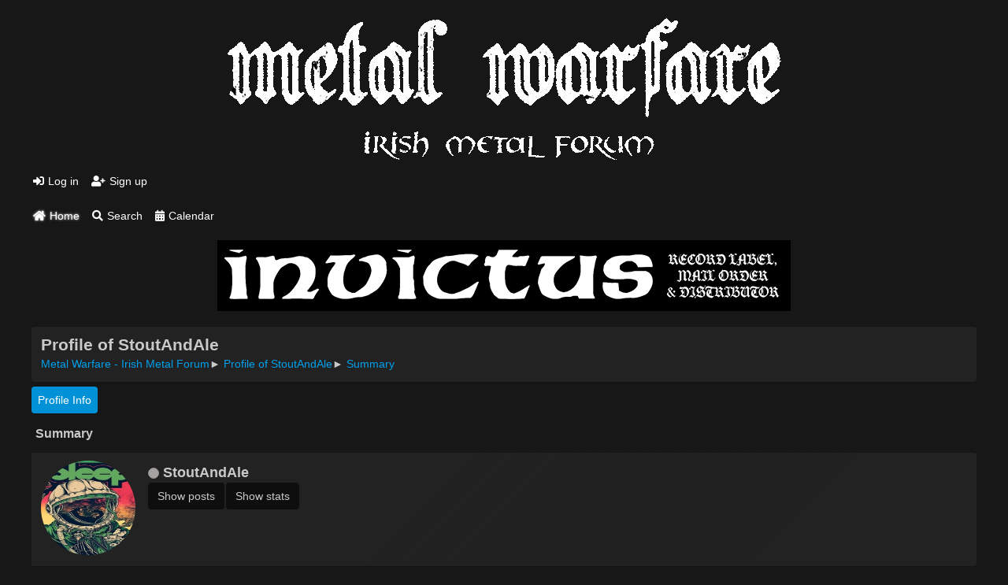

--- FILE ---
content_type: text/html; charset=UTF-8
request_url: https://forum.metalwarfare.com/index.php?action=profile;u=383
body_size: 3156
content:
<!DOCTYPE html>
<html lang="en-US" class="dark-mode">
<head>
	<meta charset="UTF-8">
	<link rel="stylesheet" href="https://forum.metalwarfare.com/Themes/potatoMW/css/minified_a753378c0fc2fa4bb09c6b46f0258880.css?smf216_1753807782">
	<style>:root {--color-primary-h: 199.53488372093deg;
--color-primary-s: 100%;
--color-primary-l: 42.156862745098%;
--color-primary: hsl(var(--color-primary-h), var(--color-primary-s), var(--color-primary-l));
--color-secondary-h: 252deg;
--color-secondary-s: 64.705882352941%;
--color-secondary-l: 33.333333333333%;
--color-secondary: hsl(var(--color-secondary-h), var(--color-secondary-s), var(--color-secondary-l));
}
	
	img.avatar { max-width: 150px !important; max-height: 225px !important; }
	
	</style>
	<script>
		var smf_theme_url = "https://forum.metalwarfare.com/Themes/potatoMW";
		var smf_default_theme_url = "https://forum.metalwarfare.com/Themes/default";
		var smf_images_url = "https://forum.metalwarfare.com/Themes/potatoMW/images";
		var smf_smileys_url = "https://forum.metalwarfare.com/Smileys";
		var smf_smiley_sets = "default,aaron,akyhne,BBPh,solosmileys,sarcasmics,flat_emoji,fugue,alienine";
		var smf_smiley_sets_default = "flat_emoji";
		var smf_avatars_url = "https://forum.metalwarfare.com/avatars";
		var smf_scripturl = "https://forum.metalwarfare.com/index.php?PHPSESSID=t7efbtul8l7mmhsl3to168mhsa&amp;";
		var smf_iso_case_folding = false;
		var smf_charset = "UTF-8";
		var smf_session_id = "48b2af41d090bde87406aecedf898ae6";
		var smf_session_var = "ec26489b31";
		var smf_member_id = 0;
		var ajax_notification_text = 'Loading...';
		var help_popup_heading_text = 'A little lost? Let me explain:';
		var banned_text = 'Sorry Guest, you are banned from using this forum!';
		var smf_txt_expand = 'Expand';
		var smf_txt_shrink = 'Shrink';
		var smf_collapseAlt = 'Hide';
		var smf_expandAlt = 'Show';
		var smf_quote_expand = false;
		var allow_xhjr_credentials = false;
	</script>
	<script src="https://ajax.googleapis.com/ajax/libs/jquery/3.6.3/jquery.min.js"></script>
	<script src="https://forum.metalwarfare.com/Themes/potatoMW/scripts/minified_dabe1e56012f9c3bec3bce04cc0c4b62.js?smf216_1753807782"></script>
	<script>
	var smf_you_sure ='Are you sure you want to do this?';
	</script>
	<title>Profile of StoutAndAle</title>
	<meta name="viewport" content="width=device-width, initial-scale=1">
	<meta property="og:site_name" content="Metal Warfare - Irish Metal Forum">
	<meta property="og:title" content="Profile of StoutAndAle">
	<meta name="keywords" content="Irish metal forum">
	<meta property="og:url" content="https://forum.metalwarfare.com/index.php?PHPSESSID=t7efbtul8l7mmhsl3to168mhsa&amp;action=profile;u=383">
	<meta property="og:description" content="Profile of StoutAndAle">
	<meta name="description" content="Profile of StoutAndAle">
	<meta name="theme-color" content="#0091d7">
	<link rel="canonical" href="https://forum.metalwarfare.com/index.php?action=profile;u=383">
	<link rel="help" href="https://forum.metalwarfare.com/index.php?PHPSESSID=t7efbtul8l7mmhsl3to168mhsa&amp;action=help">
	<link rel="contents" href="https://forum.metalwarfare.com/index.php?PHPSESSID=t7efbtul8l7mmhsl3to168mhsa&amp;">
	<link rel="search" href="https://forum.metalwarfare.com/index.php?PHPSESSID=t7efbtul8l7mmhsl3to168mhsa&amp;action=search">
	<link rel="alternate" type="application/rss+xml" title="Metal Warfare - Irish Metal Forum - RSS" href="https://forum.metalwarfare.com/index.php?PHPSESSID=t7efbtul8l7mmhsl3to168mhsa&amp;action=.xml;type=rss2">
	<link rel="alternate" type="application/atom+xml" title="Metal Warfare - Irish Metal Forum - Atom" href="https://forum.metalwarfare.com/index.php?PHPSESSID=t7efbtul8l7mmhsl3to168mhsa&amp;action=.xml;type=atom"> <script src="https://forum.metalwarfare.com/superfish.js"></script>
</head>
<body id="chrome" class="action_profile">
<div id="footerfix" class="footerfix">
	<header id="top_section" class="top-section">
		<div class="inner_wrap">
			<div class="upper-header">
				<h1 class="forumtitle">
					<a id="top" href="https://forum.metalwarfare.com/index.php?PHPSESSID=t7efbtul8l7mmhsl3to168mhsa&amp;"><img src="https://forum.metalwarfare.com/Themes/SunRise20/images/mwforumhead.gif" alt="Metal Warfare - Irish Metal Forum"></a>
				</h1>
				<div class="top-section-user-bar">
			<ul class="user-menu menu menu--flat" id="top_info">
				<li>
					<a href="https://forum.metalwarfare.com/index.php?PHPSESSID=t7efbtul8l7mmhsl3to168mhsa&amp;action=login" onclick="return reqOverlayDiv(this.href, 'Log in');"><i class='icon fas fa-sign-in-alt'></i> Log in</a>
				</li>
				<li>
					<a href="https://forum.metalwarfare.com/index.php?PHPSESSID=t7efbtul8l7mmhsl3to168mhsa&amp;action=signup"><i class='icon fas fa-user-plus'></i> Sign up</a>
				</li>
			</ul>
				</div>
			</div><!-- .upper-header -->
			<nav class="main-nav">
				<div id="main_menu">
					<div id="mobile_user_menu" class="popup_container popup_mobile">
						<div class="popup_window description">
							<div class="popup_heading">Main Menu
								<a href="javascript:void(0);" class="main_icons hide_popup"></a>
							</div>
							
					<ul class="dropmenu menu--flat menu_nav">
						<li class="button_home">
							<a class="active" href="https://forum.metalwarfare.com/index.php?PHPSESSID=t7efbtul8l7mmhsl3to168mhsa&amp;">
								<span class="main_icons home"></span><span class="textmenu">Home</span>
							</a>
						</li>
						<li class="button_search">
							<a href="https://forum.metalwarfare.com/index.php?PHPSESSID=t7efbtul8l7mmhsl3to168mhsa&amp;action=search">
								<span class="main_icons search"></span><span class="textmenu">Search</span>
							</a>
						</li>
						<li class="button_calendar">
							<a href="https://forum.metalwarfare.com/index.php?PHPSESSID=t7efbtul8l7mmhsl3to168mhsa&amp;action=calendar">
								<span class="main_icons calendar"></span><span class="textmenu">Calendar</span>
							</a>
						</li>
					</ul><!-- .menu_nav -->
						</div>
					</div>
				</div>
			</nav><!-- .main_nav -->
				 <div id="invictus" style="text-align:center;padding-top:1em;">
		  <a href="https://www.invictusproductions.net/"><img src="invictus.png"></a>
		  </div>
		</div><!-- .inner_wrap -->
	</header><!-- #top_section -->
	<div id="wrapper">
		<div class="inner_wrap">
			<div id="upper_section" class="upper-section">
				<div class="navigate_section">
					<div class="page-actions"></div>
					<h2 class="page-title">Profile of StoutAndAle</h2>
					<ul class="crumbs">
						<li>
							<a href="https://forum.metalwarfare.com/index.php?PHPSESSID=t7efbtul8l7mmhsl3to168mhsa&amp;"><span>Metal Warfare - Irish Metal Forum</span></a>
						</li>
						<li>
							<span class="dividers"> &#9658; </span>
							<a href="https://forum.metalwarfare.com/index.php?PHPSESSID=t7efbtul8l7mmhsl3to168mhsa&amp;action=profile;u=383"><span>Profile of StoutAndAle</span></a>
						</li>
						<li class="last">
							<span class="dividers"> &#9658; </span>
							<a href="https://forum.metalwarfare.com/index.php?PHPSESSID=t7efbtul8l7mmhsl3to168mhsa&amp;action=profile;u=383;area=summary"><span>Summary</span></a>
						</li>
					</ul>
					<div class="page-details inline_details"></div>
				</div><!-- .navigate_section -->
			</div><!-- #upper_section -->
			<div id="content_section">
				<div id="main_content_section" class="main-content-section">
	<a class="menu_icon mobile_generic_menu_1"></a>
	<div id="genericmenu">
		<div id="mobile_generic_menu_1" class="popup_container popup_mobile">
			<div class="popup_window description">
				<div class="popup_heading">
					Main Menu
					<a href="javascript:void(0);" class="main_icons hide_popup"></a>
				</div>
				
				<div class="generic_menu">
					<ul class="dropmenu dropdown_menu_1">
						<li class="subsections"><a class="button active " href="https://forum.metalwarfare.com/index.php?PHPSESSID=t7efbtul8l7mmhsl3to168mhsa&amp;action=profile;area=summary;u=383">Profile Info</a>
							<ul>
								<li>
									<a class="profile_menu_icon administration chosen " href="https://forum.metalwarfare.com/index.php?PHPSESSID=t7efbtul8l7mmhsl3to168mhsa&amp;action=profile;area=summary;u=383"><span class="main_icons administration"></span>Summary</a>
								</li>
								<li>
									<a class="profile_menu_icon stats" href="https://forum.metalwarfare.com/index.php?PHPSESSID=t7efbtul8l7mmhsl3to168mhsa&amp;action=profile;area=statistics;u=383"><span class="main_icons stats"></span>Show stats</a>
								</li>
								<li class="subsections">
									<a class="profile_menu_icon posts" href="https://forum.metalwarfare.com/index.php?PHPSESSID=t7efbtul8l7mmhsl3to168mhsa&amp;action=profile;area=showposts;u=383"><span class="main_icons posts"></span>Show posts</a>
									<ul>
										<li>
											<a  href="https://forum.metalwarfare.com/index.php?PHPSESSID=t7efbtul8l7mmhsl3to168mhsa&amp;action=profile;area=showposts;sa=messages;u=383">Messages</a>
										</li>
										<li>
											<a  href="https://forum.metalwarfare.com/index.php?PHPSESSID=t7efbtul8l7mmhsl3to168mhsa&amp;action=profile;area=showposts;sa=topics;u=383">Topics</a>
										</li>
										<li>
											<a  href="https://forum.metalwarfare.com/index.php?PHPSESSID=t7efbtul8l7mmhsl3to168mhsa&amp;action=profile;area=showposts;sa=attach;u=383">Attachments</a>
										</li>
									</ul>
								</li>
							</ul>
						</li>
					</ul><!-- .dropmenu -->
				</div><!-- .generic_menu -->
				</div>
		</div>
	</div>
	<script>
		$( ".mobile_generic_menu_1" ).click(function() {
			$( "#mobile_generic_menu_1" ).show();
			});
		$( ".hide_popup" ).click(function() {
			$( "#mobile_generic_menu_1" ).hide();
		});
	</script>
				<div id="admin_content">
					<div class="cat_bar">
							<h3 class="catbg">
								<span class="main_icons profile_hd icon"></span>Summary
							</h3>
					</div><!-- .cat_bar -->
			<script>
				disableAutoComplete();
			</script>
			
		<div class="errorbox" style="display:none" id="profile_error">
		</div><!-- #profile_error -->
	<div id="profileview" class="flow_auto profile-container">
		<div id="basicinfo" class="profile-hero-container">
			<div class="profile-hero">
				<div class="profile-hero-avatar"><img class="avatar" src="https://forum.metalwarfare.com/custom_avatar/avatar_383_1699006493.png" alt=""></div>
				<div class="profile-hero-content">
					<div class="profile-hero-username">
					<div class="username clear">
						<h4>
							<span id="userstatus">
								<span class="off" title="Offline"></span>
							</span>
					StoutAndAle
						</h4>
					</div>
				</div>
				<div class="profile-hero-group">
					<span class="position"></span>
				</div>
				<div class="profile-hero-links">
			<ul class="icon_fields clear">
			</ul>
				</div>
				<div class="profile-hero-navigation">
			<a href="https://forum.metalwarfare.com/index.php?PHPSESSID=t7efbtul8l7mmhsl3to168mhsa&amp;action=profile;area=showposts;u=383" class="infolinks">Show posts</a>
			<a href="https://forum.metalwarfare.com/index.php?PHPSESSID=t7efbtul8l7mmhsl3to168mhsa&amp;action=profile;area=statistics;u=383" class="infolinks">Show stats</a>
					</div><!-- .profile-hero-navigation -->
				</div><!-- .profile-hero-content -->
			</div><!-- .profile-hero -->
		</div><!-- #basicinfo -->

		<div id="detailedinfo" class="profile-details windowbg">
			<dl class="settings">
				<dt>Posts: </dt>
				<dd>1,726 (0.695 per day)</dd>
				<dt>Age:</dt>
				<dd>N/A</dd>
			</dl>
			<dl class="settings">
				<dt>Location:</dt>
				<dd>Cork City</dd>
			</dl>
			<dl class="settings noborder">
				<dt>Date registered: </dt>
				<dd>April 08, 2019, 01:39:53 PM</dd>
				<dt>Local Time:</dt>
				<dd>January 23, 2026, 02:56:05 PM</dd>
				<dt>Last active: </dt>
				<dd>January 08, 2026, 05:11:52 PM</dd>
			</dl>
		</div><!-- #detailedinfo -->
	</div><!-- #profileview -->
				</div><!-- #admin_content -->
				</div><!-- #main_content_section -->
			</div><!-- #content_section -->
		</div><!-- .inner_wrap -->
	</div><!-- #wrapper -->
</div><!-- #footerfix -->
	<div id="footer" class="footer">
		<div class="inner_wrap">
		<ul>
			<li class="footer-links"><a href="https://forum.metalwarfare.com/index.php?PHPSESSID=t7efbtul8l7mmhsl3to168mhsa&amp;action=help">Help</a> | <a href="https://forum.metalwarfare.com/index.php?PHPSESSID=t7efbtul8l7mmhsl3to168mhsa&amp;action=agreement">Terms and Rules</a> | <a href="#top_section">Go Up &#9650;</a></li>
			<li class="copyright"><a href="https://forum.metalwarfare.com/index.php?PHPSESSID=t7efbtul8l7mmhsl3to168mhsa&amp;action=credits" title="License" target="_blank" rel="noopener">SMF 2.1.6 &copy; 2025</a>, <a href="https://www.simplemachines.org" title="Simple Machines" target="_blank" class="new_win">Simple Machines</a><br /><a href="https://www.createaforum.com" target="_blank">Simple Audio Video Embedder</a><div>Theme Designed with <i class='icon fas fa-heart'></i> by <a href="https://sycho9.github.io/">SychO</a></div></li>
		</ul>
		</div>
	</div><!-- #footer -->
<script>
window.addEventListener("DOMContentLoaded", function() {
	function triggerCron()
	{
		$.get('https://forum.metalwarfare.com' + "/cron.php?ts=1769180160");
	}
	window.setTimeout(triggerCron, 1);
});
</script>
</body>
</html>

--- FILE ---
content_type: text/css
request_url: https://forum.metalwarfare.com/Themes/potatoMW/css/minified_a753378c0fc2fa4bb09c6b46f0258880.css?smf216_1753807782
body_size: 29655
content:
/* Any changes to this file will be overwritten. To change the content
of this file, edit the source files from which it was compiled. */
@charset "UTF-8";.floatright{float:right}.floatleft{float:left}.floatnone{float:none}.clear{clear:both}.centertext,.centercol{margin:0 auto;text-align:center}.righttext{margin-left:auto;margin-right:0;text-align:right}.lefttext{margin-left:0;margin-right:auto;text-align:left}.auto_suggest_div{position:absolute;visibility:hidden;border-radius:3px;outline:none!important;border:1px solid #bbb;z-index:100}.auto_suggest_item{background:#ddd;padding:1px 4px}.auto_suggest_item_hover{background:#888;cursor:pointer;color:#eee;padding:1px 4px}.warning_level{text-align:center;font-weight:700;max-width:250px}.warning_level.none .bar{background-color:#75da41}.warning_level.watched .bar{background-color:#ffd800}.warning_level.moderated .bar{background-color:orange}.warning_level.muted .bar{background-color:#f45d4c}.tooltip{position:absolute;z-index:999;left:-9999px;word-wrap:break-word;overflow-wrap:break-word;max-width:350px;padding:6px 9px;color:#333;background:#fff;border:1px solid #aaa;border-radius:4px;box-shadow:1px 2px 4px rgba(0,0,0,.2),0 0 10px rgba(0,0,0,.05) inset}.word_break{word-break:break-all}.g-recaptcha{display:inline-block}.collapsed{opacity:.5;transition:1s}.collapsed:hover{opacity:1}tr[id^=list_news_lists_] textarea{width:100%;resize:vertical;min-height:100px}.videocontainer{max-width:560px}.videocontainer div{position:relative;padding-bottom:56.25%}.videocontainer iframe{position:absolute;top:0;left:0;width:100%!important;height:100%!important}.backtrace:not(:last-child){padding-bottom:.5em;border-bottom:1px solid #ddd;margin-bottom:.5em}.atwho-view{position:absolute;top:0;left:0;display:none;margin-top:18px;background:#fff;border:1px solid #ddd;border-radius:3px;box-shadow:0 0 5px rgba(0,0,0,.1);min-width:120px;z-index:11110!important}.atwho-view .cur{background:#36f;color:#fff}.atwho-view .cur small{color:#fff}.atwho-view strong{color:#36f}.atwho-view .cur strong{color:#fff;font-weight:700}.atwho-view ul{list-style:none;padding:0;margin:auto}.atwho-view ul li{display:block;padding:5px 10px;border-bottom:1px solid #ddd;cursor:pointer}.atwho-view small{font-size:smaller;color:#777;font-weight:400}.on,.off{display:inline-block;width:14px;height:14px;border-radius:50%;border:1px solid transparent;vertical-align:middle}.on{background:#89e75a;border-color:#74d246}.off{background:#a7a2a2;border-color:#969292}#userstatus .smalltext{margin:0 0 0 5px!important}.red,.meaction,.error,.alert,.warn_mute{color:red}.blue{color:blue}.green,.warn_watch,.success{color:green}.hidden{display:none}.inline_block{display:inline-block}.block{display:block}.stripes:nth-of-type(even){background-color:#f2f2f2}.stripes:nth-of-type(odd){background-color:#f0f4f7}.alternative{background-color:#f2f2f2}.alternative2{background-color:#e8edf0}#attachment_upload{min-height:50px}#drop_zone_ui{display:none}#total_progress{width:50%;display:none}#max_files_progress,#max_files_progress_text{display:none}.table_grid.half_content,.half_table{width:50%}.equal_table{width:33%}.quarter_table{width:25%}.small_table{width:10%}.table_icon{width:5%}.half_content{width:50%;display:inline-block;vertical-align:top}.half_content:nth-of-type(odd){margin-right:-.25em;padding-right:.3%}.half_content:nth-of-type(even){margin-left:-.2em;padding-left:.3%}:root{--color-primary-h:343.2deg;--color-primary-s:51.4403292181%;--color-primary-l:47.6470588235%;--color-primary:hsl(var(--color-primary-h), var(--color-primary-s), var(--color-primary-l));--color-primary-dark:hsl(var(--color-primary-h), var(--color-primary-s), calc(var(--color-primary-l) * 0.8));--color-primary-light:hsl(var(--color-primary-h), var(--color-primary-s), calc(var(--color-primary-l) * 1.1));--color-secondary-h:294.7058823529deg;--color-secondary-s:43.5897435897%;--color-secondary-l:30.5882352941%;--color-secondary:hsl(var(--color-secondary-h), var(--color-secondary-s), var(--color-secondary-l));--color-contrast-h:0deg;--color-contrast-s:0%;--color-contrast-l:80%;--color-contrast:hsl(var(--color-contrast-h), var(--color-contrast-s), var(--color-contrast-l));--color-contrast-dark:hsl(var(--color-contrast-h), var(--color-contrast-s), calc(var(--color-contrast-l) * 0.9));--color-white-h:0deg;--color-white-s:0%;--color-white-l:100%;--color-white:hsl(var(--color-white-h), var(--color-white-s), var(--color-white-l));--color-bg-h:54deg;--color-bg-s:37.037037037%;--color-bg-l:89.4117647059%;--color-bg:hsl(var(--color-bg-h), var(--color-bg-s), var(--color-bg-l));--color-bg-dark:hsl(var(--color-bg-h), 0%, calc(var(--color-bg-l) * 0.95));--color-bg-darker:hsl(var(--color-bg-h), 0%, calc(var(--color-bg-l) * 0.8));--color-fg-h:0deg;--color-fg-s:0%;--color-fg-l:12.1568627451%;--color-fg:hsl(var(--color-fg-h), var(--color-fg-s), var(--color-fg-l));--link-color-h:var(--color-primary-h);--link-color-s:var(--color-primary-s);--link-color-l:var(--color-primary-l);--link-color:hsl(var(--link-color-h), var(--link-color-s), var(--link-color-l));--amt-bg:var(--color-secondary);--amt-color:#fff;--top-section-background:linear-gradient(to right, var(--color-primary-dark), var(--color-primary-light));--top-section-color-h:0deg;--top-section-color-s:0%;--top-section-color-l:100%;--top-section-color:hsl(var(--top-section-color-h), var(--top-section-color-s), var(--top-section-color-l));--lower-wrapper-bg:hsl(var(--color-bg-h), 0%, calc(var(--color-bg-l) * 0.95));--footer-bg:linear-gradient(to right, var(--color-primary-dark), var(--color-primary-light));--block-bg-h:52.8deg;--block-bg-s:100%;--block-bg-l:95.0980392157%;--block-bg:hsl(var(--block-bg-h), var(--block-bg-s), var(--block-bg-l));--block-bg-dark:hsl(var(--block-bg-h), 0%, calc(var(--block-bg-l) * 0.99));--block-bg-darker:hsl(var(--block-bg-h), 0%, calc(var(--block-bg-l) * 0.95));--block-bg-darkerer:hsl(var(--block-bg-h), 0%, calc(var(--block-bg-l) * 0.9));--block-color-h:var(--color-fg-h);--block-color-s:var(--color-fg-s);--block-color-l:var(--color-fg-l);--block-color:hsl(var(--block-color-h), var(--block-color-s), var(--block-color-l));--double-block-bg:var(--color-bg);--dropdown-bg-h:var(--block-bg-h);--dropdown-bg-s:var(--block-bg-s);--dropdown-bg-l:var(--block-bg-l);--dropdown-bg:hsl(var(--dropdown-bg-h), var(--dropdown-bg-s), var(--dropdown-bg-l));--dropdown-bg-dark:hsl(var(--dropdown-bg-h), 0%, calc(var(--dropdown-bg-l) * 0.9));--dropdown-bg-darker:hsl(var(--dropdown-bg-h), 0%, calc(var(--dropdown-bg-l) * 0.6));--neutral-bg-h:var(--block-bg-h);--neutral-bg-s:var(--block-bg-s);--neutral-bg-l:var(--block-bg-l);--neutral-bg:hsl(var(--neutral-bg-h), var(--neutral-bg-s), var(--neutral-bg-l));--neutral-color-h:var(--block-color-h);--neutral-color-s:var(--block-color-s);--neutral-color-l:var(--block-color-l);--neutral-color:hsl(var(--neutral-color-h), var(--neutral-color-s), var(--neutral-color-l));--info-bg-h:219.1836734694deg;--info-bg-s:56.3218390805%;--info-bg-l:82.9411764706%;--info-bg:hsl(var(--info-bg-h), var(--info-bg-s), var(--info-bg-l));--info-color-h:var(--color-fg-h);--info-color-s:var(--color-fg-s);--info-color-l:var(--color-fg-l);--info-color:hsl(var(--info-color-h), var(--info-color-s), var(--info-color-l));--notice-bg-h:58.3448275862deg;--notice-bg-s:100%;--notice-bg-l:71.568627451%;--notice-bg:hsl(var(--notice-bg-h), var(--notice-bg-s), var(--notice-bg-l));--notice-color-h:var(--color-fg-h);--notice-color-s:var(--color-fg-s);--notice-color-l:var(--color-fg-l);--notice-color:hsl(var(--notice-color-h), var(--notice-color-s), var(--notice-color-l));--success-bg-h:108deg;--success-bg-s:65.2173913043%;--success-bg-l:68.431372549%;--success-bg:hsl(var(--success-bg-h), var(--success-bg-s), var(--success-bg-l));--success-color-h:var(--color-fg-h);--success-color-s:var(--color-fg-s);--success-color-l:var(--color-fg-l);--success-color:hsl(var(--success-color-h), var(--success-color-s), var(--success-color-l));--error-bg-h:0deg;--error-bg-s:100%;--error-bg-l:68.6274509804%;--error-bg:hsl(var(--error-bg-h), var(--error-bg-s), var(--error-bg-l));--error-color-h:var(--color-fg-h);--error-color-s:var(--color-fg-s);--error-color-l:var(--color-fg-l);--error-color:hsl(var(--error-color-h), var(--error-color-s), var(--error-color-l));--topic-sticky-bg:#2f2f2f;--topic-locked-bg:var(--block-bg-dark);--topic-sticky-locked-bg:var(--topic-sticky-bg);--unapproved-bg:#fadde2}:root{--font-family:-apple-system, BlinkMacSystemFont, Segoe UI, Roboto, Oxygen, Ubuntu, Cantarell, Fira Sans, Droid Sans, Helvetica Neue, sans-serif;--font-size:14px;--line-height:18px;--border-radius:4px;--max-page-width:1200px;--block-padding:10px 12px;--block-box-shadow:0 2px 2px rgba(0, 0, 0, 0.13);--space-between-elements:6px;--dropdown-box-shadow:0 2px 7px rgba(0, 0, 0, 0.31);--dropdown-min-width:15rem;--dropdown-max-width:18rem;--dropdown-list-padding:6px 0;--avatar-border-radius:100%;--screen:none}@media (max-width:750px){:root{--screen:adaptive}}.dark-mode{--color-bg-h:0deg;--color-bg-s:0%;--color-bg-l:9.0196078431%;--color-bg:hsl(var(--color-bg-h), var(--color-bg-s), var(--color-bg-l));--color-fg-h:0deg;--color-fg-s:0%;--color-fg-l:78.8235294118%;--color-fg:hsl(var(--color-fg-h), var(--color-fg-s), var(--color-fg-l));--color-contrast-h:0deg;--color-contrast-s:0%;--color-contrast-l:5.4901960784%;--color-contrast:hsl(var(--color-contrast-h), var(--color-contrast-s), var(--color-contrast-l));--color-contrast-dark:hsl(var(--color-contrast-h), var(--color-contrast-s), calc(var(--color-contrast-l) * 1.1));--block-bg-h:0deg;--block-bg-s:0%;--block-bg-l:13.3333333333%;--block-bg:hsl(var(--block-bg-h), var(--block-bg-s), var(--block-bg-l));--block-bg-dark:hsl(var(--block-bg-h), 0%, calc(var(--block-bg-l) * 1.2));--block-bg-darker:hsl(var(--block-bg-h), 0%, calc(var(--block-bg-l) * 1.25));--block-bg-darkerer:hsl(var(--block-bg-h), 0%, calc(var(--block-bg-l) * 1.3));--link-color-h:var(--color-primary-h);--link-color-s:var(--color-primary-s);--link-color-l:calc(var(--color-primary-l) * 1.1);--link-color:hsl(var(--link-color-h), var(--link-color-s), var(--link-color-l));--lower-wrapper-bg:hsl(var(--color-bg-h), 0%, calc(var(--color-bg-l) * 0.8));--dropdown-bg-dark:hsl(var(--dropdown-bg-h), 0%, calc(var(--dropdown-bg-l) * 1.3));--dropdown-bg-darker:hsl(var(--dropdown-bg-h), 0%, calc(var(--dropdown-bg-l) * 1.6));--error-bg-h:359.2258064516deg;--error-bg-s:72.7699530516%;--error-bg-l:41.7647058824%;--error-bg:hsl(var(--error-bg-h), var(--error-bg-s), var(--error-bg-l));--error-color-h:var(--color-white-h);--error-color-s:var(--color-white-s);--error-color-l:var(--color-white-l);--error-color:hsl(var(--error-color-h), var(--error-color-s), var(--error-color-l));--notice-bg-h:50deg;--notice-bg-s:75.8620689655%;--notice-bg-l:34.1176470588%;--notice-bg:hsl(var(--notice-bg-h), var(--notice-bg-s), var(--notice-bg-l));--notice-color-h:var(--color-white-h);--notice-color-s:var(--color-white-s);--notice-color-l:var(--color-white-l);--notice-color:hsl(var(--notice-color-h), var(--notice-color-s), var(--notice-color-l));--success-bg-h:107.5862068966deg;--success-bg-s:86.5671641791%;--success-bg-l:26.2745098039%;--success-bg:hsl(var(--success-bg-h), var(--success-bg-s), var(--success-bg-l));--success-color-h:var(--color-white-h);--success-color-s:var(--color-white-s);--success-color-l:var(--color-white-l);--success-color:hsl(var(--success-color-h), var(--success-color-s), var(--success-color-l));--topic-sticky-bg:#2f2f2f;--unapproved-bg:#491b1b}.dark-mode .noticebox a,.dark-mode .infobox a,.dark-mode .errorbox a,.dark-mode .databox--content a{color:#fff;border-bottom:1px dotted}.dark-mode .noticebox a:hover,.dark-mode .infobox a:hover,.dark-mode .errorbox a:hover,.dark-mode .databox--content a:hover{color:#eee}
/*!
 * Font Awesome Free 5.14.0 by @fontawesome - https://fontawesome.com
 * License - https://fontawesome.com/license/free (Icons: CC BY 4.0, Fonts: SIL OFL 1.1, Code: MIT License)
 */
.fa,.fas,#moderationbuttons_strip #oInTopicModeration_remove_button_text::before,#moderationbuttons_strip #oInTopicModeration_split_button_text::before,#ajax_in_progress::before,input[type=checkbox],input[type=radio],.menu_icon::before,.toggle_down::before,.toggle_up::before,.errorbox::before,.infobox::before,.noticebox::before,.main_icons,.far,.fal,.fad,.fab{-moz-osx-font-smoothing:grayscale;-webkit-font-smoothing:antialiased;display:inline-block;font-style:normal;font-variant:normal;text-rendering:auto;line-height:1}#moderationbuttons_strip #oInTopicModeration_remove_button_text::before,#moderationbuttons_strip #oInTopicModeration_split_button_text::before,#ajax_in_progress::before,input[type=checkbox],input[type=radio],.menu_icon::before,.toggle_down::before,.toggle_up::before,.errorbox::before,.infobox::before,.noticebox::before,.main_icons{-webkit-font-smoothing:antialiased;-moz-osx-font-smoothing:grayscale;display:inline-block;font-style:normal;font-variant:normal;font-weight:400;line-height:1}.fa-lg{font-size:1.3333333333em;line-height:.75em;vertical-align:-.0667em}.fa-xs{font-size:.75em}.fa-sm{font-size:.875em}.fa-1x{font-size:1em}.fa-2x{font-size:2em}.fa-3x{font-size:3em}.fa-4x{font-size:4em}.fa-5x{font-size:5em}.fa-6x{font-size:6em}.fa-7x{font-size:7em}.fa-8x{font-size:8em}.fa-9x{font-size:9em}.fa-10x{font-size:10em}.fa-fw,.dropdown li>a .icon,.quickbuttons>li>ul li>a .icon,.top_menu li>a .icon,.dropmenu>li ul li>a .icon,.dropdown li>a .main_icons,.quickbuttons>li>ul li>a .main_icons,.top_menu li>a .main_icons,.dropmenu>li ul li>a .main_icons{text-align:center;width:1.25em}.fa-ul{list-style-type:none;margin-left:2.5em;padding-left:0}.fa-ul>li{position:relative}.fa-li{left:-2em;position:absolute;text-align:center;width:2em;line-height:inherit}.fa-border{border:solid .08em #eee;border-radius:.1em;padding:.2em .25em .15em}.fa-pull-left{float:left}.fa-pull-right{float:right}.fa.fa-pull-left,.fas.fa-pull-left,#moderationbuttons_strip .fa-pull-left#oInTopicModeration_remove_button_text::before,#moderationbuttons_strip .fa-pull-left#oInTopicModeration_split_button_text::before,.fa-pull-left#ajax_in_progress::before,input.fa-pull-left[type=checkbox],input.fa-pull-left[type=radio],.fa-pull-left.menu_icon::before,.fa-pull-left.toggle_down::before,.fa-pull-left.toggle_up::before,.fa-pull-left.errorbox::before,.fa-pull-left.infobox::before,.fa-pull-left.noticebox::before,.fa-pull-left.main_icons,.far.fa-pull-left,.fal.fa-pull-left,.fab.fa-pull-left{margin-right:.3em}.fa.fa-pull-right,.fas.fa-pull-right,#moderationbuttons_strip .fa-pull-right#oInTopicModeration_remove_button_text::before,#moderationbuttons_strip .fa-pull-right#oInTopicModeration_split_button_text::before,.fa-pull-right#ajax_in_progress::before,input.fa-pull-right[type=checkbox],input.fa-pull-right[type=radio],.fa-pull-right.menu_icon::before,.fa-pull-right.toggle_down::before,.fa-pull-right.toggle_up::before,.fa-pull-right.errorbox::before,.fa-pull-right.infobox::before,.fa-pull-right.noticebox::before,.fa-pull-right.main_icons,.far.fa-pull-right,.fal.fa-pull-right,.fab.fa-pull-right{margin-left:.3em}.fa-spin{animation:fa-spin 2s infinite linear}.fa-pulse,#ajax_in_progress::before{animation:fa-spin 1s infinite steps(8)}@keyframes fa-spin{0%{transform:rotate(0deg)}100%{transform:rotate(360deg)}}.fa-rotate-90{-ms-filter:"progid:DXImageTransform.Microsoft.BasicImage(rotation=1)";transform:rotate(90deg)}.fa-rotate-180{-ms-filter:"progid:DXImageTransform.Microsoft.BasicImage(rotation=2)";transform:rotate(180deg)}.fa-rotate-270{-ms-filter:"progid:DXImageTransform.Microsoft.BasicImage(rotation=3)";transform:rotate(270deg)}.fa-flip-horizontal{-ms-filter:"progid:DXImageTransform.Microsoft.BasicImage(rotation=0, mirror=1)";transform:scale(-1,1)}.fa-flip-vertical{-ms-filter:"progid:DXImageTransform.Microsoft.BasicImage(rotation=2, mirror=1)";transform:scale(1,-1)}.fa-flip-both,.fa-flip-horizontal.fa-flip-vertical{-ms-filter:"progid:DXImageTransform.Microsoft.BasicImage(rotation=2, mirror=1)";transform:scale(-1,-1)}:root .fa-rotate-90,:root .fa-rotate-180,:root .fa-rotate-270,:root .fa-flip-horizontal,:root .fa-flip-vertical,:root .fa-flip-both{filter:none}.fa-stack{display:inline-block;height:2em;line-height:2em;position:relative;vertical-align:middle;width:2.5em}.fa-stack-1x,.fa-stack-2x{left:0;position:absolute;text-align:center;width:100%}.fa-stack-1x{line-height:inherit}.fa-stack-2x{font-size:2em}.fa-inverse{color:#fff}.fa-500px:before{content:""}.fa-accessible-icon:before{content:""}.fa-accusoft:before{content:""}.fa-acquisitions-incorporated:before{content:""}.fa-ad:before{content:""}.fa-address-book:before{content:""}.fa-address-card:before{content:""}.fa-adjust:before{content:""}.fa-adn:before{content:""}.fa-adobe:before{content:""}.fa-adversal:before{content:""}.fa-affiliatetheme:before{content:""}.fa-air-freshener:before{content:""}.fa-airbnb:before{content:""}.fa-algolia:before{content:""}.fa-align-center:before{content:""}.fa-align-justify:before{content:""}.fa-align-left:before{content:""}.fa-align-right:before{content:""}.fa-alipay:before{content:""}.fa-allergies:before{content:""}.fa-amazon:before{content:""}.fa-amazon-pay:before{content:""}.fa-ambulance:before{content:""}.fa-american-sign-language-interpreting:before{content:""}.fa-amilia:before{content:""}.fa-anchor:before{content:""}.fa-android:before{content:""}.fa-angellist:before{content:""}.fa-angle-double-down:before{content:""}.fa-angle-double-left:before{content:""}.fa-angle-double-right:before{content:""}.fa-angle-double-up:before{content:""}.fa-angle-down:before{content:""}.fa-angle-left:before{content:""}.fa-angle-right:before{content:""}.fa-angle-up:before{content:""}.fa-angry:before{content:""}.fa-angrycreative:before{content:""}.fa-angular:before{content:""}.fa-ankh:before{content:""}.fa-app-store:before{content:""}.fa-app-store-ios:before{content:""}.fa-apper:before{content:""}.fa-apple:before{content:""}.fa-apple-alt:before{content:""}.fa-apple-pay:before{content:""}.fa-archive:before{content:""}.fa-archway:before{content:""}.fa-arrow-alt-circle-down:before{content:""}.fa-arrow-alt-circle-left:before{content:""}.fa-arrow-alt-circle-right:before{content:""}.fa-arrow-alt-circle-up:before{content:""}.fa-arrow-circle-down:before{content:""}.fa-arrow-circle-left:before{content:""}.fa-arrow-circle-right:before{content:""}.fa-arrow-circle-up:before{content:""}.fa-arrow-down:before{content:""}.fa-arrow-left:before{content:""}.fa-arrow-right:before{content:""}.fa-arrow-up:before{content:""}.fa-arrows-alt:before{content:""}.fa-arrows-alt-h:before{content:""}.fa-arrows-alt-v:before{content:""}.fa-artstation:before{content:""}.fa-assistive-listening-systems:before{content:""}.fa-asterisk:before{content:""}.fa-asymmetrik:before{content:""}.fa-at:before{content:""}.fa-atlas:before{content:""}.fa-atlassian:before{content:""}.fa-atom:before{content:""}.fa-audible:before{content:""}.fa-audio-description:before{content:""}.fa-autoprefixer:before{content:""}.fa-avianex:before{content:""}.fa-aviato:before{content:""}.fa-award:before{content:""}.fa-aws:before{content:""}.fa-baby:before{content:""}.fa-baby-carriage:before{content:""}.fa-backspace:before{content:""}.fa-backward:before{content:""}.fa-bacon:before{content:""}.fa-bacteria:before{content:""}.fa-bacterium:before{content:""}.fa-bahai:before{content:""}.fa-balance-scale:before{content:""}.fa-balance-scale-left:before{content:""}.fa-balance-scale-right:before{content:""}.fa-ban:before{content:""}.fa-band-aid:before{content:""}.fa-bandcamp:before{content:""}.fa-barcode:before{content:""}.fa-bars:before{content:""}.fa-baseball-ball:before{content:""}.fa-basketball-ball:before{content:""}.fa-bath:before{content:""}.fa-battery-empty:before{content:""}.fa-battery-full:before{content:""}.fa-battery-half:before{content:""}.fa-battery-quarter:before{content:""}.fa-battery-three-quarters:before{content:""}.fa-battle-net:before{content:""}.fa-bed:before{content:""}.fa-beer:before{content:""}.fa-behance:before{content:""}.fa-behance-square:before{content:""}.fa-bell:before{content:""}.fa-bell-slash:before{content:""}.fa-bezier-curve:before{content:""}.fa-bible:before{content:""}.fa-bicycle:before{content:""}.fa-biking:before{content:""}.fa-bimobject:before{content:""}.fa-binoculars:before{content:""}.fa-biohazard:before{content:""}.fa-birthday-cake:before{content:""}.fa-bitbucket:before{content:""}.fa-bitcoin:before{content:""}.fa-bity:before{content:""}.fa-black-tie:before{content:""}.fa-blackberry:before{content:""}.fa-blender:before{content:""}.fa-blender-phone:before{content:""}.fa-blind:before{content:""}.fa-blog:before{content:""}.fa-blogger:before{content:""}.fa-blogger-b:before{content:""}.fa-bluetooth:before{content:""}.fa-bluetooth-b:before{content:""}.fa-bold:before{content:""}.fa-bolt:before{content:""}.fa-bomb:before{content:""}.fa-bone:before{content:""}.fa-bong:before{content:""}.fa-book:before{content:""}.fa-book-dead:before{content:""}.fa-book-medical:before{content:""}.fa-book-open:before{content:""}.fa-book-reader:before{content:""}.fa-bookmark:before{content:""}.fa-bootstrap:before{content:""}.fa-border-all:before{content:""}.fa-border-none:before{content:""}.fa-border-style:before{content:""}.fa-bowling-ball:before{content:""}.fa-box:before{content:""}.fa-box-open:before{content:""}.fa-box-tissue:before{content:""}.fa-boxes:before{content:""}.fa-braille:before{content:""}.fa-brain:before{content:""}.fa-bread-slice:before{content:""}.fa-briefcase:before{content:""}.fa-briefcase-medical:before{content:""}.fa-broadcast-tower:before{content:""}.fa-broom:before{content:""}.fa-brush:before{content:""}.fa-btc:before{content:""}.fa-buffer:before{content:""}.fa-bug:before{content:""}.fa-building:before{content:""}.fa-bullhorn:before{content:""}.fa-bullseye:before{content:""}.fa-burn:before{content:""}.fa-buromobelexperte:before{content:""}.fa-bus:before{content:""}.fa-bus-alt:before{content:""}.fa-business-time:before{content:""}.fa-buy-n-large:before{content:""}.fa-buysellads:before{content:""}.fa-calculator:before{content:""}.fa-calendar:before{content:""}.fa-calendar-alt:before{content:""}.fa-calendar-check:before{content:""}.fa-calendar-day:before{content:""}.fa-calendar-minus:before{content:""}.fa-calendar-plus:before{content:""}.fa-calendar-times:before{content:""}.fa-calendar-week:before{content:""}.fa-camera:before{content:""}.fa-camera-retro:before{content:""}.fa-campground:before{content:""}.fa-canadian-maple-leaf:before{content:""}.fa-candy-cane:before{content:""}.fa-cannabis:before{content:""}.fa-capsules:before{content:""}.fa-car:before{content:""}.fa-car-alt:before{content:""}.fa-car-battery:before{content:""}.fa-car-crash:before{content:""}.fa-car-side:before{content:""}.fa-caravan:before{content:""}.fa-caret-down:before{content:""}.fa-caret-left:before{content:""}.fa-caret-right:before{content:""}.fa-caret-square-down:before{content:""}.fa-caret-square-left:before{content:""}.fa-caret-square-right:before{content:""}.fa-caret-square-up:before{content:""}.fa-caret-up:before{content:""}.fa-carrot:before{content:""}.fa-cart-arrow-down:before{content:""}.fa-cart-plus:before{content:""}.fa-cash-register:before{content:""}.fa-cat:before{content:""}.fa-cc-amazon-pay:before{content:""}.fa-cc-amex:before{content:""}.fa-cc-apple-pay:before{content:""}.fa-cc-diners-club:before{content:""}.fa-cc-discover:before{content:""}.fa-cc-jcb:before{content:""}.fa-cc-mastercard:before{content:""}.fa-cc-paypal:before{content:""}.fa-cc-stripe:before{content:""}.fa-cc-visa:before{content:""}.fa-centercode:before{content:""}.fa-centos:before{content:""}.fa-certificate:before{content:""}.fa-chair:before{content:""}.fa-chalkboard:before{content:""}.fa-chalkboard-teacher:before{content:""}.fa-charging-station:before{content:""}.fa-chart-area:before{content:""}.fa-chart-bar:before{content:""}.fa-chart-line:before{content:""}.fa-chart-pie:before{content:""}.fa-check:before{content:""}.fa-check-circle:before{content:""}.fa-check-double:before{content:""}.fa-check-square:before{content:""}.fa-cheese:before{content:""}.fa-chess:before{content:""}.fa-chess-bishop:before{content:""}.fa-chess-board:before{content:""}.fa-chess-king:before{content:""}.fa-chess-knight:before{content:""}.fa-chess-pawn:before{content:""}.fa-chess-queen:before{content:""}.fa-chess-rook:before{content:""}.fa-chevron-circle-down:before{content:""}.fa-chevron-circle-left:before{content:""}.fa-chevron-circle-right:before{content:""}.fa-chevron-circle-up:before{content:""}.fa-chevron-down:before{content:""}.fa-chevron-left:before{content:""}.fa-chevron-right:before{content:""}.fa-chevron-up:before{content:""}.fa-child:before{content:""}.fa-chrome:before{content:""}.fa-chromecast:before{content:""}.fa-church:before{content:""}.fa-circle:before{content:""}.fa-circle-notch:before{content:""}.fa-city:before{content:""}.fa-clinic-medical:before{content:""}.fa-clipboard:before{content:""}.fa-clipboard-check:before{content:""}.fa-clipboard-list:before{content:""}.fa-clock:before{content:""}.fa-clone:before{content:""}.fa-closed-captioning:before{content:""}.fa-cloud:before{content:""}.fa-cloud-download-alt:before{content:""}.fa-cloud-meatball:before{content:""}.fa-cloud-moon:before{content:""}.fa-cloud-moon-rain:before{content:""}.fa-cloud-rain:before{content:""}.fa-cloud-showers-heavy:before{content:""}.fa-cloud-sun:before{content:""}.fa-cloud-sun-rain:before{content:""}.fa-cloud-upload-alt:before{content:""}.fa-cloudscale:before{content:""}.fa-cloudsmith:before{content:""}.fa-cloudversify:before{content:""}.fa-cocktail:before{content:""}.fa-code:before{content:""}.fa-code-branch:before{content:""}.fa-codepen:before{content:""}.fa-codiepie:before{content:""}.fa-coffee:before{content:""}.fa-cog:before{content:""}.fa-cogs:before{content:""}.fa-coins:before{content:""}.fa-columns:before{content:""}.fa-comment:before{content:""}.fa-comment-alt:before{content:""}.fa-comment-dollar:before{content:""}.fa-comment-dots:before{content:""}.fa-comment-medical:before{content:""}.fa-comment-slash:before{content:""}.fa-comments:before{content:""}.fa-comments-dollar:before{content:""}.fa-compact-disc:before{content:""}.fa-compass:before{content:""}.fa-compress:before{content:""}.fa-compress-alt:before{content:""}.fa-compress-arrows-alt:before{content:""}.fa-concierge-bell:before{content:""}.fa-confluence:before{content:""}.fa-connectdevelop:before{content:""}.fa-contao:before{content:""}.fa-cookie:before{content:""}.fa-cookie-bite:before{content:""}.fa-copy:before{content:""}.fa-copyright:before{content:""}.fa-cotton-bureau:before{content:""}.fa-couch:before{content:""}.fa-cpanel:before{content:""}.fa-creative-commons:before{content:""}.fa-creative-commons-by:before{content:""}.fa-creative-commons-nc:before{content:""}.fa-creative-commons-nc-eu:before{content:""}.fa-creative-commons-nc-jp:before{content:""}.fa-creative-commons-nd:before{content:""}.fa-creative-commons-pd:before{content:""}.fa-creative-commons-pd-alt:before{content:""}.fa-creative-commons-remix:before{content:""}.fa-creative-commons-sa:before{content:""}.fa-creative-commons-sampling:before{content:""}.fa-creative-commons-sampling-plus:before{content:""}.fa-creative-commons-share:before{content:""}.fa-creative-commons-zero:before{content:""}.fa-credit-card:before{content:""}.fa-critical-role:before{content:""}.fa-crop:before{content:""}.fa-crop-alt:before{content:""}.fa-cross:before{content:""}.fa-crosshairs:before{content:""}.fa-crow:before{content:""}.fa-crown:before{content:""}.fa-crutch:before{content:""}.fa-css3:before{content:""}.fa-css3-alt:before{content:""}.fa-cube:before{content:""}.fa-cubes:before{content:""}.fa-cut:before{content:""}.fa-cuttlefish:before{content:""}.fa-d-and-d:before{content:""}.fa-d-and-d-beyond:before{content:""}.fa-dailymotion:before{content:""}.fa-dashcube:before{content:""}.fa-database:before{content:""}.fa-deaf:before{content:""}.fa-deezer:before{content:""}.fa-delicious:before{content:""}.fa-democrat:before{content:""}.fa-deploydog:before{content:""}.fa-deskpro:before{content:""}.fa-desktop:before{content:""}.fa-dev:before{content:""}.fa-deviantart:before{content:""}.fa-dharmachakra:before{content:""}.fa-dhl:before{content:""}.fa-diagnoses:before{content:""}.fa-diaspora:before{content:""}.fa-dice:before{content:""}.fa-dice-d20:before{content:""}.fa-dice-d6:before{content:""}.fa-dice-five:before{content:""}.fa-dice-four:before{content:""}.fa-dice-one:before{content:""}.fa-dice-six:before{content:""}.fa-dice-three:before{content:""}.fa-dice-two:before{content:""}.fa-digg:before{content:""}.fa-digital-ocean:before{content:""}.fa-digital-tachograph:before{content:""}.fa-directions:before{content:""}.fa-discord:before{content:""}.fa-discourse:before{content:""}.fa-disease:before{content:""}.fa-divide:before{content:""}.fa-dizzy:before{content:""}.fa-dna:before{content:""}.fa-dochub:before{content:""}.fa-docker:before{content:""}.fa-dog:before{content:""}.fa-dollar-sign:before{content:""}.fa-dolly:before{content:""}.fa-dolly-flatbed:before{content:""}.fa-donate:before{content:""}.fa-door-closed:before{content:""}.fa-door-open:before{content:""}.fa-dot-circle:before{content:""}.fa-dove:before{content:""}.fa-download:before{content:""}.fa-draft2digital:before{content:""}.fa-drafting-compass:before{content:""}.fa-dragon:before{content:""}.fa-draw-polygon:before{content:""}.fa-dribbble:before{content:""}.fa-dribbble-square:before{content:""}.fa-dropbox:before{content:""}.fa-drum:before{content:""}.fa-drum-steelpan:before{content:""}.fa-drumstick-bite:before{content:""}.fa-drupal:before{content:""}.fa-dumbbell:before{content:""}.fa-dumpster:before{content:""}.fa-dumpster-fire:before{content:""}.fa-dungeon:before{content:""}.fa-dyalog:before{content:""}.fa-earlybirds:before{content:""}.fa-ebay:before{content:""}.fa-edge:before{content:""}.fa-edge-legacy:before{content:""}.fa-edit:before{content:""}.fa-egg:before{content:""}.fa-eject:before{content:""}.fa-elementor:before{content:""}.fa-ellipsis-h:before{content:""}.fa-ellipsis-v:before{content:""}.fa-ello:before{content:""}.fa-ember:before{content:""}.fa-empire:before{content:""}.fa-envelope:before{content:""}.fa-envelope-open:before{content:""}.fa-envelope-open-text:before{content:""}.fa-envelope-square:before{content:""}.fa-envira:before{content:""}.fa-equals:before{content:""}.fa-eraser:before{content:""}.fa-erlang:before{content:""}.fa-ethereum:before{content:""}.fa-ethernet:before{content:""}.fa-etsy:before{content:""}.fa-euro-sign:before{content:""}.fa-evernote:before{content:""}.fa-exchange-alt:before{content:""}.fa-exclamation:before{content:""}.fa-exclamation-circle:before{content:""}.fa-exclamation-triangle:before{content:""}.fa-expand:before{content:""}.fa-expand-alt:before{content:""}.fa-expand-arrows-alt:before{content:""}.fa-expeditedssl:before{content:""}.fa-external-link-alt:before{content:""}.fa-external-link-square-alt:before{content:""}.fa-eye:before{content:""}.fa-eye-dropper:before{content:""}.fa-eye-slash:before{content:""}.fa-facebook:before{content:""}.fa-facebook-f:before{content:""}.fa-facebook-messenger:before{content:""}.fa-facebook-square:before{content:""}.fa-fan:before{content:""}.fa-fantasy-flight-games:before{content:""}.fa-fast-backward:before{content:""}.fa-fast-forward:before{content:""}.fa-faucet:before{content:""}.fa-fax:before{content:""}.fa-feather:before{content:""}.fa-feather-alt:before{content:""}.fa-fedex:before{content:""}.fa-fedora:before{content:""}.fa-female:before{content:""}.fa-fighter-jet:before{content:""}.fa-figma:before{content:""}.fa-file:before{content:""}.fa-file-alt:before{content:""}.fa-file-archive:before{content:""}.fa-file-audio:before{content:""}.fa-file-code:before{content:""}.fa-file-contract:before{content:""}.fa-file-csv:before{content:""}.fa-file-download:before{content:""}.fa-file-excel:before{content:""}.fa-file-export:before{content:""}.fa-file-image:before{content:""}.fa-file-import:before{content:""}.fa-file-invoice:before{content:""}.fa-file-invoice-dollar:before{content:""}.fa-file-medical:before{content:""}.fa-file-medical-alt:before{content:""}.fa-file-pdf:before{content:""}.fa-file-powerpoint:before{content:""}.fa-file-prescription:before{content:""}.fa-file-signature:before{content:""}.fa-file-upload:before{content:""}.fa-file-video:before{content:""}.fa-file-word:before{content:""}.fa-fill:before{content:""}.fa-fill-drip:before{content:""}.fa-film:before{content:""}.fa-filter:before{content:""}.fa-fingerprint:before{content:""}.fa-fire:before{content:""}.fa-fire-alt:before{content:""}.fa-fire-extinguisher:before{content:""}.fa-firefox:before{content:""}.fa-firefox-browser:before{content:""}.fa-first-aid:before{content:""}.fa-first-order:before{content:""}.fa-first-order-alt:before{content:""}.fa-firstdraft:before{content:""}.fa-fish:before{content:""}.fa-fist-raised:before{content:""}.fa-flag:before{content:""}.fa-flag-checkered:before{content:""}.fa-flag-usa:before{content:""}.fa-flask:before{content:""}.fa-flickr:before{content:""}.fa-flipboard:before{content:""}.fa-flushed:before{content:""}.fa-fly:before{content:""}.fa-folder:before{content:""}.fa-folder-minus:before{content:""}.fa-folder-open:before{content:""}.fa-folder-plus:before{content:""}.fa-font:before{content:""}.fa-font-awesome:before{content:""}.fa-font-awesome-alt:before{content:""}.fa-font-awesome-flag:before{content:""}.fa-font-awesome-logo-full:before{content:""}.fa-fonticons:before{content:""}.fa-fonticons-fi:before{content:""}.fa-football-ball:before{content:""}.fa-fort-awesome:before{content:""}.fa-fort-awesome-alt:before{content:""}.fa-forumbee:before{content:""}.fa-forward:before{content:""}.fa-foursquare:before{content:""}.fa-free-code-camp:before{content:""}.fa-freebsd:before{content:""}.fa-frog:before{content:""}.fa-frown:before{content:""}.fa-frown-open:before{content:""}.fa-fulcrum:before{content:""}.fa-funnel-dollar:before{content:""}.fa-futbol:before{content:""}.fa-galactic-republic:before{content:""}.fa-galactic-senate:before{content:""}.fa-gamepad:before{content:""}.fa-gas-pump:before{content:""}.fa-gavel:before{content:""}.fa-gem:before{content:""}.fa-genderless:before{content:""}.fa-get-pocket:before{content:""}.fa-gg:before{content:""}.fa-gg-circle:before{content:""}.fa-ghost:before{content:""}.fa-gift:before{content:""}.fa-gifts:before{content:""}.fa-git:before{content:""}.fa-git-alt:before{content:""}.fa-git-square:before{content:""}.fa-github:before{content:""}.fa-github-alt:before{content:""}.fa-github-square:before{content:""}.fa-gitkraken:before{content:""}.fa-gitlab:before{content:""}.fa-gitter:before{content:""}.fa-glass-cheers:before{content:""}.fa-glass-martini:before{content:""}.fa-glass-martini-alt:before{content:""}.fa-glass-whiskey:before{content:""}.fa-glasses:before{content:""}.fa-glide:before{content:""}.fa-glide-g:before{content:""}.fa-globe:before{content:""}.fa-globe-africa:before{content:""}.fa-globe-americas:before{content:""}.fa-globe-asia:before{content:""}.fa-globe-europe:before{content:""}.fa-gofore:before{content:""}.fa-golf-ball:before{content:""}.fa-goodreads:before{content:""}.fa-goodreads-g:before{content:""}.fa-google:before{content:""}.fa-google-drive:before{content:""}.fa-google-pay:before{content:""}.fa-google-play:before{content:""}.fa-google-plus:before{content:""}.fa-google-plus-g:before{content:""}.fa-google-plus-square:before{content:""}.fa-google-wallet:before{content:""}.fa-gopuram:before{content:""}.fa-graduation-cap:before{content:""}.fa-gratipay:before{content:""}.fa-grav:before{content:""}.fa-greater-than:before{content:""}.fa-greater-than-equal:before{content:""}.fa-grimace:before{content:""}.fa-grin:before{content:""}.fa-grin-alt:before{content:""}.fa-grin-beam:before{content:""}.fa-grin-beam-sweat:before{content:""}.fa-grin-hearts:before{content:""}.fa-grin-squint:before{content:""}.fa-grin-squint-tears:before{content:""}.fa-grin-stars:before{content:""}.fa-grin-tears:before{content:""}.fa-grin-tongue:before{content:""}.fa-grin-tongue-squint:before{content:""}.fa-grin-tongue-wink:before{content:""}.fa-grin-wink:before{content:""}.fa-grip-horizontal:before{content:""}.fa-grip-lines:before{content:""}.fa-grip-lines-vertical:before{content:""}.fa-grip-vertical:before{content:""}.fa-gripfire:before{content:""}.fa-grunt:before{content:""}.fa-guitar:before{content:""}.fa-gulp:before{content:""}.fa-h-square:before{content:""}.fa-hacker-news:before{content:""}.fa-hacker-news-square:before{content:""}.fa-hackerrank:before{content:""}.fa-hamburger:before{content:""}.fa-hammer:before{content:""}.fa-hamsa:before{content:""}.fa-hand-holding:before{content:""}.fa-hand-holding-heart:before{content:""}.fa-hand-holding-medical:before{content:""}.fa-hand-holding-usd:before{content:""}.fa-hand-holding-water:before{content:""}.fa-hand-lizard:before{content:""}.fa-hand-middle-finger:before{content:""}.fa-hand-paper:before{content:""}.fa-hand-peace:before{content:""}.fa-hand-point-down:before{content:""}.fa-hand-point-left:before{content:""}.fa-hand-point-right:before{content:""}.fa-hand-point-up:before{content:""}.fa-hand-pointer:before{content:""}.fa-hand-rock:before{content:""}.fa-hand-scissors:before{content:""}.fa-hand-sparkles:before{content:""}.fa-hand-spock:before{content:""}.fa-hands:before{content:""}.fa-hands-helping:before{content:""}.fa-hands-wash:before{content:""}.fa-handshake:before{content:""}.fa-handshake-alt-slash:before{content:""}.fa-handshake-slash:before{content:""}.fa-hanukiah:before{content:""}.fa-hard-hat:before{content:""}.fa-hashtag:before{content:""}.fa-hat-cowboy:before{content:""}.fa-hat-cowboy-side:before{content:""}.fa-hat-wizard:before{content:""}.fa-hdd:before{content:""}.fa-head-side-cough:before{content:""}.fa-head-side-cough-slash:before{content:""}.fa-head-side-mask:before{content:""}.fa-head-side-virus:before{content:""}.fa-heading:before{content:""}.fa-headphones:before{content:""}.fa-headphones-alt:before{content:""}.fa-headset:before{content:""}.fa-heart:before{content:""}.fa-heart-broken:before{content:""}.fa-heartbeat:before{content:""}.fa-helicopter:before{content:""}.fa-highlighter:before{content:""}.fa-hiking:before{content:""}.fa-hippo:before{content:""}.fa-hips:before{content:""}.fa-hire-a-helper:before{content:""}.fa-history:before{content:""}.fa-hockey-puck:before{content:""}.fa-holly-berry:before{content:""}.fa-home:before{content:""}.fa-hooli:before{content:""}.fa-hornbill:before{content:""}.fa-horse:before{content:""}.fa-horse-head:before{content:""}.fa-hospital:before{content:""}.fa-hospital-alt:before{content:""}.fa-hospital-symbol:before{content:""}.fa-hospital-user:before{content:""}.fa-hot-tub:before{content:""}.fa-hotdog:before{content:""}.fa-hotel:before{content:""}.fa-hotjar:before{content:""}.fa-hourglass:before{content:""}.fa-hourglass-end:before{content:""}.fa-hourglass-half:before{content:""}.fa-hourglass-start:before{content:""}.fa-house-damage:before{content:""}.fa-house-user:before{content:""}.fa-houzz:before{content:""}.fa-hryvnia:before{content:""}.fa-html5:before{content:""}.fa-hubspot:before{content:""}.fa-i-cursor:before{content:""}.fa-ice-cream:before{content:""}.fa-icicles:before{content:""}.fa-icons:before{content:""}.fa-id-badge:before{content:""}.fa-id-card:before{content:""}.fa-id-card-alt:before{content:""}.fa-ideal:before{content:""}.fa-igloo:before{content:""}.fa-image:before{content:""}.fa-images:before{content:""}.fa-imdb:before{content:""}.fa-inbox:before{content:""}.fa-indent:before{content:""}.fa-industry:before{content:""}.fa-infinity:before{content:""}.fa-info:before{content:""}.fa-info-circle:before{content:""}.fa-instagram:before{content:""}.fa-instagram-square:before{content:""}.fa-intercom:before{content:""}.fa-internet-explorer:before{content:""}.fa-invision:before{content:""}.fa-ioxhost:before{content:""}.fa-italic:before{content:""}.fa-itch-io:before{content:""}.fa-itunes:before{content:""}.fa-itunes-note:before{content:""}.fa-java:before{content:""}.fa-jedi:before{content:""}.fa-jedi-order:before{content:""}.fa-jenkins:before{content:""}.fa-jira:before{content:""}.fa-joget:before{content:""}.fa-joint:before{content:""}.fa-joomla:before{content:""}.fa-journal-whills:before{content:""}.fa-js:before{content:""}.fa-js-square:before{content:""}.fa-jsfiddle:before{content:""}.fa-kaaba:before{content:""}.fa-kaggle:before{content:""}.fa-key:before{content:""}.fa-keybase:before{content:""}.fa-keyboard:before{content:""}.fa-keycdn:before{content:""}.fa-khanda:before{content:""}.fa-kickstarter:before{content:""}.fa-kickstarter-k:before{content:""}.fa-kiss:before{content:""}.fa-kiss-beam:before{content:""}.fa-kiss-wink-heart:before{content:""}.fa-kiwi-bird:before{content:""}.fa-korvue:before{content:""}.fa-landmark:before{content:""}.fa-language:before{content:""}.fa-laptop:before{content:""}.fa-laptop-code:before{content:""}.fa-laptop-house:before{content:""}.fa-laptop-medical:before{content:""}.fa-laravel:before{content:""}.fa-lastfm:before{content:""}.fa-lastfm-square:before{content:""}.fa-laugh:before{content:""}.fa-laugh-beam:before{content:""}.fa-laugh-squint:before{content:""}.fa-laugh-wink:before{content:""}.fa-layer-group:before{content:""}.fa-leaf:before{content:""}.fa-leanpub:before{content:""}.fa-lemon:before{content:""}.fa-less:before{content:""}.fa-less-than:before{content:""}.fa-less-than-equal:before{content:""}.fa-level-down-alt:before{content:""}.fa-level-up-alt:before{content:""}.fa-life-ring:before{content:""}.fa-lightbulb:before{content:""}.fa-line:before{content:""}.fa-link:before{content:""}.fa-linkedin:before{content:""}.fa-linkedin-in:before{content:""}.fa-linode:before{content:""}.fa-linux:before{content:""}.fa-lira-sign:before{content:""}.fa-list:before{content:""}.fa-list-alt:before{content:""}.fa-list-ol:before{content:""}.fa-list-ul:before{content:""}.fa-location-arrow:before{content:""}.fa-lock:before{content:""}.fa-lock-open:before{content:""}.fa-long-arrow-alt-down:before{content:""}.fa-long-arrow-alt-left:before{content:""}.fa-long-arrow-alt-right:before{content:""}.fa-long-arrow-alt-up:before{content:""}.fa-low-vision:before{content:""}.fa-luggage-cart:before{content:""}.fa-lungs:before{content:""}.fa-lungs-virus:before{content:""}.fa-lyft:before{content:""}.fa-magento:before{content:""}.fa-magic:before{content:""}.fa-magnet:before{content:""}.fa-mail-bulk:before{content:""}.fa-mailchimp:before{content:""}.fa-male:before{content:""}.fa-mandalorian:before{content:""}.fa-map:before{content:""}.fa-map-marked:before{content:""}.fa-map-marked-alt:before{content:""}.fa-map-marker:before{content:""}.fa-map-marker-alt:before{content:""}.fa-map-pin:before{content:""}.fa-map-signs:before{content:""}.fa-markdown:before{content:""}.fa-marker:before{content:""}.fa-mars:before{content:""}.fa-mars-double:before{content:""}.fa-mars-stroke:before{content:""}.fa-mars-stroke-h:before{content:""}.fa-mars-stroke-v:before{content:""}.fa-mask:before{content:""}.fa-mastodon:before{content:""}.fa-maxcdn:before{content:""}.fa-mdb:before{content:""}.fa-medal:before{content:""}.fa-medapps:before{content:""}.fa-medium:before{content:""}.fa-medium-m:before{content:""}.fa-medkit:before{content:""}.fa-medrt:before{content:""}.fa-meetup:before{content:""}.fa-megaport:before{content:""}.fa-meh:before{content:""}.fa-meh-blank:before{content:""}.fa-meh-rolling-eyes:before{content:""}.fa-memory:before{content:""}.fa-mendeley:before{content:""}.fa-menorah:before{content:""}.fa-mercury:before{content:""}.fa-meteor:before{content:""}.fa-microblog:before{content:""}.fa-microchip:before{content:""}.fa-microphone:before{content:""}.fa-microphone-alt:before{content:""}.fa-microphone-alt-slash:before{content:""}.fa-microphone-slash:before{content:""}.fa-microscope:before{content:""}.fa-microsoft:before{content:""}.fa-minus:before{content:""}.fa-minus-circle:before{content:""}.fa-minus-square:before{content:""}.fa-mitten:before{content:""}.fa-mix:before{content:""}.fa-mixcloud:before{content:""}.fa-mixer:before{content:""}.fa-mizuni:before{content:""}.fa-mobile:before{content:""}.fa-mobile-alt:before{content:""}.fa-modx:before{content:""}.fa-monero:before{content:""}.fa-money-bill:before{content:""}.fa-money-bill-alt:before{content:""}.fa-money-bill-wave:before{content:""}.fa-money-bill-wave-alt:before{content:""}.fa-money-check:before{content:""}.fa-money-check-alt:before{content:""}.fa-monument:before{content:""}.fa-moon:before{content:""}.fa-mortar-pestle:before{content:""}.fa-mosque:before{content:""}.fa-motorcycle:before{content:""}.fa-mountain:before{content:""}.fa-mouse:before{content:""}.fa-mouse-pointer:before{content:""}.fa-mug-hot:before{content:""}.fa-music:before{content:""}.fa-napster:before{content:""}.fa-neos:before{content:""}.fa-network-wired:before{content:""}.fa-neuter:before{content:""}.fa-newspaper:before{content:""}.fa-nimblr:before{content:""}.fa-node:before{content:""}.fa-node-js:before{content:""}.fa-not-equal:before{content:""}.fa-notes-medical:before{content:""}.fa-npm:before{content:""}.fa-ns8:before{content:""}.fa-nutritionix:before{content:""}.fa-object-group:before{content:""}.fa-object-ungroup:before{content:""}.fa-odnoklassniki:before{content:""}.fa-odnoklassniki-square:before{content:""}.fa-oil-can:before{content:""}.fa-old-republic:before{content:""}.fa-om:before{content:""}.fa-opencart:before{content:""}.fa-openid:before{content:""}.fa-opera:before{content:""}.fa-optin-monster:before{content:""}.fa-orcid:before{content:""}.fa-osi:before{content:""}.fa-otter:before{content:""}.fa-outdent:before{content:""}.fa-page4:before{content:""}.fa-pagelines:before{content:""}.fa-pager:before{content:""}.fa-paint-brush:before{content:""}.fa-paint-roller:before{content:""}.fa-palette:before{content:""}.fa-palfed:before{content:""}.fa-pallet:before{content:""}.fa-paper-plane:before{content:""}.fa-paperclip:before{content:""}.fa-parachute-box:before{content:""}.fa-paragraph:before{content:""}.fa-parking:before{content:""}.fa-passport:before{content:""}.fa-pastafarianism:before{content:""}.fa-paste:before{content:""}.fa-patreon:before{content:""}.fa-pause:before{content:""}.fa-pause-circle:before{content:""}.fa-paw:before{content:""}.fa-paypal:before{content:""}.fa-peace:before{content:""}.fa-pen:before{content:""}.fa-pen-alt:before{content:""}.fa-pen-fancy:before{content:""}.fa-pen-nib:before{content:""}.fa-pen-square:before{content:""}.fa-pencil-alt:before{content:""}.fa-pencil-ruler:before{content:""}.fa-penny-arcade:before{content:""}.fa-people-arrows:before{content:""}.fa-people-carry:before{content:""}.fa-pepper-hot:before{content:""}.fa-percent:before{content:""}.fa-percentage:before{content:""}.fa-periscope:before{content:""}.fa-person-booth:before{content:""}.fa-phabricator:before{content:""}.fa-phoenix-framework:before{content:""}.fa-phoenix-squadron:before{content:""}.fa-phone:before{content:""}.fa-phone-alt:before{content:""}.fa-phone-slash:before{content:""}.fa-phone-square:before{content:""}.fa-phone-square-alt:before{content:""}.fa-phone-volume:before{content:""}.fa-photo-video:before{content:""}.fa-php:before{content:""}.fa-pied-piper:before{content:""}.fa-pied-piper-alt:before{content:""}.fa-pied-piper-hat:before{content:""}.fa-pied-piper-pp:before{content:""}.fa-pied-piper-square:before{content:""}.fa-piggy-bank:before{content:""}.fa-pills:before{content:""}.fa-pinterest:before{content:""}.fa-pinterest-p:before{content:""}.fa-pinterest-square:before{content:""}.fa-pizza-slice:before{content:""}.fa-place-of-worship:before{content:""}.fa-plane:before{content:""}.fa-plane-arrival:before{content:""}.fa-plane-departure:before{content:""}.fa-plane-slash:before{content:""}.fa-play:before{content:""}.fa-play-circle:before{content:""}.fa-playstation:before{content:""}.fa-plug:before{content:""}.fa-plus:before{content:""}.fa-plus-circle:before{content:""}.fa-plus-square:before{content:""}.fa-podcast:before{content:""}.fa-poll:before{content:""}.fa-poll-h:before{content:""}.fa-poo:before{content:""}.fa-poo-storm:before{content:""}.fa-poop:before{content:""}.fa-portrait:before{content:""}.fa-pound-sign:before{content:""}.fa-power-off:before{content:""}.fa-pray:before{content:""}.fa-praying-hands:before{content:""}.fa-prescription:before{content:""}.fa-prescription-bottle:before{content:""}.fa-prescription-bottle-alt:before{content:""}.fa-print:before{content:""}.fa-procedures:before{content:""}.fa-product-hunt:before{content:""}.fa-project-diagram:before{content:""}.fa-pump-medical:before{content:""}.fa-pump-soap:before{content:""}.fa-pushed:before{content:""}.fa-puzzle-piece:before{content:""}.fa-python:before{content:""}.fa-qq:before{content:""}.fa-qrcode:before{content:""}.fa-question:before{content:""}.fa-question-circle:before{content:""}.fa-quidditch:before{content:""}.fa-quinscape:before{content:""}.fa-quora:before{content:""}.fa-quote-left:before{content:""}.fa-quote-right:before{content:""}.fa-quran:before{content:""}.fa-r-project:before{content:""}.fa-radiation:before{content:""}.fa-radiation-alt:before{content:""}.fa-rainbow:before{content:""}.fa-random:before{content:""}.fa-raspberry-pi:before{content:""}.fa-ravelry:before{content:""}.fa-react:before{content:""}.fa-reacteurope:before{content:""}.fa-readme:before{content:""}.fa-rebel:before{content:""}.fa-receipt:before{content:""}.fa-record-vinyl:before{content:""}.fa-recycle:before{content:""}.fa-red-river:before{content:""}.fa-reddit:before{content:""}.fa-reddit-alien:before{content:""}.fa-reddit-square:before{content:""}.fa-redhat:before{content:""}.fa-redo:before{content:""}.fa-redo-alt:before{content:""}.fa-registered:before{content:""}.fa-remove-format:before{content:""}.fa-renren:before{content:""}.fa-reply:before{content:""}.fa-reply-all:before{content:""}.fa-replyd:before{content:""}.fa-republican:before{content:""}.fa-researchgate:before{content:""}.fa-resolving:before{content:""}.fa-restroom:before{content:""}.fa-retweet:before{content:""}.fa-rev:before{content:""}.fa-ribbon:before{content:""}.fa-ring:before{content:""}.fa-road:before{content:""}.fa-robot:before{content:""}.fa-rocket:before{content:""}.fa-rocketchat:before{content:""}.fa-rockrms:before{content:""}.fa-route:before{content:""}.fa-rss:before{content:""}.fa-rss-square:before{content:""}.fa-ruble-sign:before{content:""}.fa-ruler:before{content:""}.fa-ruler-combined:before{content:""}.fa-ruler-horizontal:before{content:""}.fa-ruler-vertical:before{content:""}.fa-running:before{content:""}.fa-rupee-sign:before{content:""}.fa-rust:before{content:""}.fa-sad-cry:before{content:""}.fa-sad-tear:before{content:""}.fa-safari:before{content:""}.fa-salesforce:before{content:""}.fa-sass:before{content:""}.fa-satellite:before{content:""}.fa-satellite-dish:before{content:""}.fa-save:before{content:""}.fa-schlix:before{content:""}.fa-school:before{content:""}.fa-screwdriver:before{content:""}.fa-scribd:before{content:""}.fa-scroll:before{content:""}.fa-sd-card:before{content:""}.fa-search:before{content:""}.fa-search-dollar:before{content:""}.fa-search-location:before{content:""}.fa-search-minus:before{content:""}.fa-search-plus:before{content:""}.fa-searchengin:before{content:""}.fa-seedling:before{content:""}.fa-sellcast:before{content:""}.fa-sellsy:before{content:""}.fa-server:before{content:""}.fa-servicestack:before{content:""}.fa-shapes:before{content:""}.fa-share:before{content:""}.fa-share-alt:before{content:""}.fa-share-alt-square:before{content:""}.fa-share-square:before{content:""}.fa-shekel-sign:before{content:""}.fa-shield-alt:before{content:""}.fa-shield-virus:before{content:""}.fa-ship:before{content:""}.fa-shipping-fast:before{content:""}.fa-shirtsinbulk:before{content:""}.fa-shoe-prints:before{content:""}.fa-shopify:before{content:""}.fa-shopping-bag:before{content:""}.fa-shopping-basket:before{content:""}.fa-shopping-cart:before{content:""}.fa-shopware:before{content:""}.fa-shower:before{content:""}.fa-shuttle-van:before{content:""}.fa-sign:before{content:""}.fa-sign-in-alt:before{content:""}.fa-sign-language:before{content:""}.fa-sign-out-alt:before{content:""}.fa-signal:before{content:""}.fa-signature:before{content:""}.fa-sim-card:before{content:""}.fa-simplybuilt:before{content:""}.fa-sink:before{content:""}.fa-sistrix:before{content:""}.fa-sitemap:before{content:""}.fa-sith:before{content:""}.fa-skating:before{content:""}.fa-sketch:before{content:""}.fa-skiing:before{content:""}.fa-skiing-nordic:before{content:""}.fa-skull:before{content:""}.fa-skull-crossbones:before{content:""}.fa-skyatlas:before{content:""}.fa-skype:before{content:""}.fa-slack:before{content:""}.fa-slack-hash:before{content:""}.fa-slash:before{content:""}.fa-sleigh:before{content:""}.fa-sliders-h:before{content:""}.fa-slideshare:before{content:""}.fa-smile:before{content:""}.fa-smile-beam:before{content:""}.fa-smile-wink:before{content:""}.fa-smog:before{content:""}.fa-smoking:before{content:""}.fa-smoking-ban:before{content:""}.fa-sms:before{content:""}.fa-snapchat:before{content:""}.fa-snapchat-ghost:before{content:""}.fa-snapchat-square:before{content:""}.fa-snowboarding:before{content:""}.fa-snowflake:before{content:""}.fa-snowman:before{content:""}.fa-snowplow:before{content:""}.fa-soap:before{content:""}.fa-socks:before{content:""}.fa-solar-panel:before{content:""}.fa-sort:before{content:""}.fa-sort-alpha-down:before{content:""}.fa-sort-alpha-down-alt:before{content:""}.fa-sort-alpha-up:before{content:""}.fa-sort-alpha-up-alt:before{content:""}.fa-sort-amount-down:before{content:""}.fa-sort-amount-down-alt:before{content:""}.fa-sort-amount-up:before{content:""}.fa-sort-amount-up-alt:before{content:""}.fa-sort-down:before{content:""}.fa-sort-numeric-down:before{content:""}.fa-sort-numeric-down-alt:before{content:""}.fa-sort-numeric-up:before{content:""}.fa-sort-numeric-up-alt:before{content:""}.fa-sort-up:before{content:""}.fa-soundcloud:before{content:""}.fa-sourcetree:before{content:""}.fa-spa:before{content:""}.fa-space-shuttle:before{content:""}.fa-speakap:before{content:""}.fa-speaker-deck:before{content:""}.fa-spell-check:before{content:""}.fa-spider:before{content:""}.fa-spinner:before{content:""}.fa-splotch:before{content:""}.fa-spotify:before{content:""}.fa-spray-can:before{content:""}.fa-square:before{content:""}.fa-square-full:before{content:""}.fa-square-root-alt:before{content:""}.fa-squarespace:before{content:""}.fa-stack-exchange:before{content:""}.fa-stack-overflow:before{content:""}.fa-stackpath:before{content:""}.fa-stamp:before{content:""}.fa-star:before{content:""}.fa-star-and-crescent:before{content:""}.fa-star-half:before{content:""}.fa-star-half-alt:before{content:""}.fa-star-of-david:before{content:""}.fa-star-of-life:before{content:""}.fa-staylinked:before{content:""}.fa-steam:before{content:""}.fa-steam-square:before{content:""}.fa-steam-symbol:before{content:""}.fa-step-backward:before{content:""}.fa-step-forward:before{content:""}.fa-stethoscope:before{content:""}.fa-sticker-mule:before{content:""}.fa-sticky-note:before{content:""}.fa-stop:before{content:""}.fa-stop-circle:before{content:""}.fa-stopwatch:before{content:""}.fa-stopwatch-20:before{content:""}.fa-store:before{content:""}.fa-store-alt:before{content:""}.fa-store-alt-slash:before{content:""}.fa-store-slash:before{content:""}.fa-strava:before{content:""}.fa-stream:before{content:""}.fa-street-view:before{content:""}.fa-strikethrough:before{content:""}.fa-stripe:before{content:""}.fa-stripe-s:before{content:""}.fa-stroopwafel:before{content:""}.fa-studiovinari:before{content:""}.fa-stumbleupon:before{content:""}.fa-stumbleupon-circle:before{content:""}.fa-subscript:before{content:""}.fa-subway:before{content:""}.fa-suitcase:before{content:""}.fa-suitcase-rolling:before{content:""}.fa-sun:before{content:""}.fa-superpowers:before{content:""}.fa-superscript:before{content:""}.fa-supple:before{content:""}.fa-surprise:before{content:""}.fa-suse:before{content:""}.fa-swatchbook:before{content:""}.fa-swift:before{content:""}.fa-swimmer:before{content:""}.fa-swimming-pool:before{content:""}.fa-symfony:before{content:""}.fa-synagogue:before{content:""}.fa-sync:before{content:""}.fa-sync-alt:before{content:""}.fa-syringe:before{content:""}.fa-table:before{content:""}.fa-table-tennis:before{content:""}.fa-tablet:before{content:""}.fa-tablet-alt:before{content:""}.fa-tablets:before{content:""}.fa-tachometer-alt:before{content:""}.fa-tag:before{content:""}.fa-tags:before{content:""}.fa-tape:before{content:""}.fa-tasks:before{content:""}.fa-taxi:before{content:""}.fa-teamspeak:before{content:""}.fa-teeth:before{content:""}.fa-teeth-open:before{content:""}.fa-telegram:before{content:""}.fa-telegram-plane:before{content:""}.fa-temperature-high:before{content:""}.fa-temperature-low:before{content:""}.fa-tencent-weibo:before{content:""}.fa-tenge:before{content:""}.fa-terminal:before{content:""}.fa-text-height:before{content:""}.fa-text-width:before{content:""}.fa-th:before{content:""}.fa-th-large:before{content:""}.fa-th-list:before{content:""}.fa-the-red-yeti:before{content:""}.fa-theater-masks:before{content:""}.fa-themeco:before{content:""}.fa-themeisle:before{content:""}.fa-thermometer:before{content:""}.fa-thermometer-empty:before{content:""}.fa-thermometer-full:before{content:""}.fa-thermometer-half:before{content:""}.fa-thermometer-quarter:before{content:""}.fa-thermometer-three-quarters:before{content:""}.fa-think-peaks:before{content:""}.fa-thumbs-down:before{content:""}.fa-thumbs-up:before{content:""}.fa-thumbtack:before{content:""}.fa-ticket-alt:before{content:""}.fa-tiktok:before{content:""}.fa-times:before{content:""}.fa-times-circle:before{content:""}.fa-tint:before{content:""}.fa-tint-slash:before{content:""}.fa-tired:before{content:""}.fa-toggle-off:before{content:""}.fa-toggle-on:before{content:""}.fa-toilet:before{content:""}.fa-toilet-paper:before{content:""}.fa-toilet-paper-slash:before{content:""}.fa-toolbox:before{content:""}.fa-tools:before{content:""}.fa-tooth:before{content:""}.fa-torah:before{content:""}.fa-torii-gate:before{content:""}.fa-tractor:before{content:""}.fa-trade-federation:before{content:""}.fa-trademark:before{content:""}.fa-traffic-light:before{content:""}.fa-trailer:before{content:""}.fa-train:before{content:""}.fa-tram:before{content:""}.fa-transgender:before{content:""}.fa-transgender-alt:before{content:""}.fa-trash:before{content:""}.fa-trash-alt:before{content:""}.fa-trash-restore:before{content:""}.fa-trash-restore-alt:before{content:""}.fa-tree:before{content:""}.fa-trello:before{content:""}.fa-tripadvisor:before{content:""}.fa-trophy:before{content:""}.fa-truck:before{content:""}.fa-truck-loading:before{content:""}.fa-truck-monster:before{content:""}.fa-truck-moving:before{content:""}.fa-truck-pickup:before{content:""}.fa-tshirt:before{content:""}.fa-tty:before{content:""}.fa-tumblr:before{content:""}.fa-tumblr-square:before{content:""}.fa-tv:before{content:""}.fa-twitch:before{content:""}.fa-twitter:before{content:""}.fa-twitter-square:before{content:""}.fa-typo3:before{content:""}.fa-uber:before{content:""}.fa-ubuntu:before{content:""}.fa-uikit:before{content:""}.fa-umbraco:before{content:""}.fa-umbrella:before{content:""}.fa-umbrella-beach:before{content:""}.fa-underline:before{content:""}.fa-undo:before{content:""}.fa-undo-alt:before{content:""}.fa-uniregistry:before{content:""}.fa-unity:before{content:""}.fa-universal-access:before{content:""}.fa-university:before{content:""}.fa-unlink:before{content:""}.fa-unlock:before{content:""}.fa-unlock-alt:before{content:""}.fa-unsplash:before{content:""}.fa-untappd:before{content:""}.fa-upload:before{content:""}.fa-ups:before{content:""}.fa-usb:before{content:""}.fa-user:before{content:""}.fa-user-alt:before{content:""}.fa-user-alt-slash:before{content:""}.fa-user-astronaut:before{content:""}.fa-user-check:before{content:""}.fa-user-circle:before{content:""}.fa-user-clock:before{content:""}.fa-user-cog:before{content:""}.fa-user-edit:before{content:""}.fa-user-friends:before{content:""}.fa-user-graduate:before{content:""}.fa-user-injured:before{content:""}.fa-user-lock:before{content:""}.fa-user-md:before{content:""}.fa-user-minus:before{content:""}.fa-user-ninja:before{content:""}.fa-user-nurse:before{content:""}.fa-user-plus:before{content:""}.fa-user-secret:before{content:""}.fa-user-shield:before{content:""}.fa-user-slash:before{content:""}.fa-user-tag:before{content:""}.fa-user-tie:before{content:""}.fa-user-times:before{content:""}.fa-users:before{content:""}.fa-users-cog:before{content:""}.fa-users-slash:before{content:""}.fa-usps:before{content:""}.fa-ussunnah:before{content:""}.fa-utensil-spoon:before{content:""}.fa-utensils:before{content:""}.fa-vaadin:before{content:""}.fa-vector-square:before{content:""}.fa-venus:before{content:""}.fa-venus-double:before{content:""}.fa-venus-mars:before{content:""}.fa-viacoin:before{content:""}.fa-viadeo:before{content:""}.fa-viadeo-square:before{content:""}.fa-vial:before{content:""}.fa-vials:before{content:""}.fa-viber:before{content:""}.fa-video:before{content:""}.fa-video-slash:before{content:""}.fa-vihara:before{content:""}.fa-vimeo:before{content:""}.fa-vimeo-square:before{content:""}.fa-vimeo-v:before{content:""}.fa-vine:before{content:""}.fa-virus:before{content:""}.fa-virus-slash:before{content:""}.fa-viruses:before{content:""}.fa-vk:before{content:""}.fa-vnv:before{content:""}.fa-voicemail:before{content:""}.fa-volleyball-ball:before{content:""}.fa-volume-down:before{content:""}.fa-volume-mute:before{content:""}.fa-volume-off:before{content:""}.fa-volume-up:before{content:""}.fa-vote-yea:before{content:""}.fa-vr-cardboard:before{content:""}.fa-vuejs:before{content:""}.fa-walking:before{content:""}.fa-wallet:before{content:""}.fa-warehouse:before{content:""}.fa-water:before{content:""}.fa-wave-square:before{content:""}.fa-waze:before{content:""}.fa-weebly:before{content:""}.fa-weibo:before{content:""}.fa-weight:before{content:""}.fa-weight-hanging:before{content:""}.fa-weixin:before{content:""}.fa-whatsapp:before{content:""}.fa-whatsapp-square:before{content:""}.fa-wheelchair:before{content:""}.fa-whmcs:before{content:""}.fa-wifi:before{content:""}.fa-wikipedia-w:before{content:""}.fa-wind:before{content:""}.fa-window-close:before{content:""}.fa-window-maximize:before{content:""}.fa-window-minimize:before{content:""}.fa-window-restore:before{content:""}.fa-windows:before{content:""}.fa-wine-bottle:before{content:""}.fa-wine-glass:before{content:""}.fa-wine-glass-alt:before{content:""}.fa-wix:before{content:""}.fa-wizards-of-the-coast:before{content:""}.fa-wolf-pack-battalion:before{content:""}.fa-won-sign:before{content:""}.fa-wordpress:before{content:""}.fa-wordpress-simple:before{content:""}.fa-wpbeginner:before{content:""}.fa-wpexplorer:before{content:""}.fa-wpforms:before{content:""}.fa-wpressr:before{content:""}.fa-wrench:before{content:""}.fa-x-ray:before{content:""}.fa-xbox:before{content:""}.fa-xing:before{content:""}.fa-xing-square:before{content:""}.fa-y-combinator:before{content:""}.fa-yahoo:before{content:""}.fa-yammer:before{content:""}.fa-yandex:before{content:""}.fa-yandex-international:before{content:""}.fa-yarn:before{content:""}.fa-yelp:before{content:""}.fa-yen-sign:before{content:""}.fa-yin-yang:before{content:""}.fa-yoast:before{content:""}.fa-youtube:before{content:""}.fa-youtube-square:before{content:""}.fa-zhihu:before{content:""}.sr-only{border:0;clip:rect(0,0,0,0);height:1px;margin:-1px;overflow:hidden;padding:0;position:absolute;width:1px}.sr-only-focusable:active,.sr-only-focusable:focus{clip:auto;height:auto;margin:0;overflow:visible;position:static;width:auto}
/*!
 * Font Awesome Free 5.14.0 by @fontawesome - https://fontawesome.com
 * License - https://fontawesome.com/license/free (Icons: CC BY 4.0, Fonts: SIL OFL 1.1, Code: MIT License)
 */
@font-face{font-family:"Font Awesome 5 Free";font-style:normal;font-weight:900;font-display:block;src:url(../webfonts/fa-solid-900.eot);src:url("../webfonts/fa-solid-900.eot?#iefix") format("embedded-opentype"),url(../webfonts/fa-solid-900.woff2) format("woff2"),url(../webfonts/fa-solid-900.woff) format("woff"),url(../webfonts/fa-solid-900.ttf) format("truetype"),url("../webfonts/fa-solid-900.svg#fontawesome") format("svg")}.fa,.fas,#moderationbuttons_strip #oInTopicModeration_remove_button_text::before,#moderationbuttons_strip #oInTopicModeration_split_button_text::before,#ajax_in_progress::before,input[type=checkbox],input[type=radio],.menu_icon::before,.toggle_down::before,.toggle_up::before,.errorbox::before,.infobox::before,.noticebox::before,.main_icons{font-family:"Font Awesome 5 Free";font-weight:900}
/*!
 * Font Awesome Free 5.14.0 by @fontawesome - https://fontawesome.com
 * License - https://fontawesome.com/license/free (Icons: CC BY 4.0, Fonts: SIL OFL 1.1, Code: MIT License)
 */
@font-face{font-family:"Font Awesome 5 Brands";font-style:normal;font-weight:400;font-display:block;src:url(../webfonts/fa-brands-400.eot);src:url("../webfonts/fa-brands-400.eot?#iefix") format("embedded-opentype"),url(../webfonts/fa-brands-400.woff2) format("woff2"),url(../webfonts/fa-brands-400.woff) format("woff"),url(../webfonts/fa-brands-400.ttf) format("truetype"),url("../webfonts/fa-brands-400.svg#fontawesome") format("svg")}.fab{font-family:"Font Awesome 5 Brands";font-weight:400}
/*!
 * Font Awesome Free 5.14.0 by @fontawesome - https://fontawesome.com
 * License - https://fontawesome.com/license/free (Icons: CC BY 4.0, Fonts: SIL OFL 1.1, Code: MIT License)
 */
@font-face{font-family:"Font Awesome 5 Free";font-style:normal;font-weight:400;font-display:block;src:url(../webfonts/fa-regular-400.eot);src:url("../webfonts/fa-regular-400.eot?#iefix") format("embedded-opentype"),url(../webfonts/fa-regular-400.woff2) format("woff2"),url(../webfonts/fa-regular-400.woff) format("woff"),url(../webfonts/fa-regular-400.ttf) format("truetype"),url("../webfonts/fa-regular-400.svg#fontawesome") format("svg")}.far{font-family:"Font Awesome 5 Free";font-weight:400}.main_icons,.icon{margin-inline-end:5px;display:inline-flex;justify-content:center;align-items:center}.main_icons.error{color:unset}.centericon{vertical-align:middle}.help>.main_icons{font-size:18px}.gender_0{display:none}.main_icons.help::before{content:""}.main_icons.search::before,.main_icons.engines::before{content:""}.main_icons.quick_edit_button::before,.main_icons.modify_button::before{content:""}.main_icons.check::before{content:""}.main_icons.invalid::before{content:""}.main_icons.gender_2::before{content:""}.main_icons.select_above::before{content:""}.main_icons.select_here::before{content:""}.main_icons.select_below::before{content:""}.main_icons.watch::before{content:""}.main_icons.move::before,.main_icons.next_page::before{content:""}.main_icons.general::before,.main_icons.boards::before,.main_icons.topics_views::before{content:""}.main_icons.gender_1::before{content:""}.main_icons.features::before{content:""}.main_icons.posters::before{content:""}.main_icons.replies::before,.main_icons.topics_replies::before{content:""}.main_icons.history::before,.main_icons.time_online::before,.main_icons.scheduled::before{content:""}.main_icons.views::before{content:""}.main_icons.last_post::before{content:""}.main_icons.starters::before,.main_icons.people::before,.main_icons.membergroups::before,.main_icons.mlist::before{content:""}.main_icons.poll::before{content:""}.main_icons.previous_page::before{content:""}.main_icons.inbox::before{content:""}.main_icons.www::before{content:""}.main_icons.exit::before,.main_icons.logout::before{content:""}.main_icons.switch::before{content:""}.main_icons.replied::before,.main_icons.send::before{content:""}.main_icons.im_on::before{content:""}.main_icons.im_off::before{content:""}.main_icons.split_desel::before{content:""}.main_icons.split_sel::before{content:""}.main_icons.mail::before{content:""}.main_icons.warning_mute::before{content:""}.main_icons.alerts::before,.main_icons.warn_button::before,.main_icons.warning_moderate::before{content:""}.main_icons.mail_new::before{content:""}.main_icons.drafts::before,.main_icons.reply_button::before,.main_icons.reply_all_button::before{content:""}.main_icons.warning_watch::before{content:""}.main_icons.calendar_export::before{content:""}.main_icons.calendar::before{content:""}.main_icons.calendar_modify::before{content:""}.main_icons.plus::before{content:""}.main_icons.warning::before,.main_icons.moderate::before{content:""}.main_icons.themes::before{content:""}.main_icons.support::before{content:""}.main_icons.liked_users::before,.main_icons.liked_messages::before,.main_icons.like::before{content:""}.main_icons.unlike::before{content:""}.main_icons.current_theme::before{content:""}.main_icons.stats::before{content:""}.main_icons.right_arrow::before{content:""}.main_icons.left_arrow::before{content:""}.main_icons.smiley::before{content:""}.main_icons.server::before{content:""}.main_icons.ban::before,.main_icons.ignore::before{content:""}.main_icons.boards::before{content:""}.main_icons.regcenter::before{content:""}.main_icons.posts::before{content:""}.main_icons.sort_down::before{content:""}.main_icons.change_menu2::before,.main_icons.sent::before{content:""}.main_icons.post_moderation_moderate::before{content:""}.main_icons.sort_up::before{content:""}.main_icons.post_moderation_deny::before{content:""}.main_icons.post_moderation_attach::before{content:""}.main_icons.post_moderation_allow::before{content:""}.main_icons.personal_message::before{content:""}.main_icons.permissions::before,.main_icons.signup::before{content:""}.main_icons.paid::before{content:""}.main_icons.packages::before{content:""}.main_icons.filter::before{content:""}.main_icons.change_menu::before{content:""}.main_icons.package_ops::before{content:""}.main_icons.reports::before{content:""}.main_icons.news::before{content:""}.main_icons.delete::before,.main_icons.prune::before,.main_icons.remove_button::before{content:""}.main_icons.modifications::before{content:""}.main_icons.maintain::before,.main_icons.admin::before{content:""}.main_icons.administration::before,.main_icons.home::before{content:""}.main_icons.frenemy::before{content:""}.main_icons.attachment::before{content:""}.main_icons.lock::before,.main_icons.security::before{content:""}.main_icons.error::before,.main_icons.disable::before{content:""}.main_icons.languages::before{content:""}.main_icons.members_request::before{content:""}.main_icons.members_delete::before{content:""}.main_icons.members::before{content:""}.main_icons.members_watched::before{content:""}.main_icons.sticky::before{content:""}.main_icons.corefeatures::before,.main_icons.settings::before,.main_icons.manrules::before,.main_icons.manlabels::before{content:""}.main_icons.calendar::before{content:""}.main_icons.logs::before{content:""}.main_icons.valid::before{content:""}.main_icons.approve::before,.main_icons.enable::before,.main_icons.approve_button::before,.main_icons.read_button::before{content:""}.main_icons.close::before{content:""}.main_icons.details::before{content:""}.main_icons.merge::before{content:""}.main_icons.folder::before{content:""}.main_icons.restore_button::before{content:""}.main_icons.split_button::before{content:""}.main_icons.unapprove_button::before,.main_icons.unread_button::before,.main_icons.hide_popup::before{content:""}.main_icons.quote::before{content:""}.main_icons.quote_selected::before{content:""}.main_icons.notify_button::before{content:""}.cat_bar,.title_bar,.sub_bar{padding:10px 0;margin-top:var(--space-between-elements);margin-bottom:0}.cat_bar::after,.title_bar::after,.sub_bar::after{content:"";display:block;clear:both;width:100%}.cat_bar:first-child,.title_bar:first-child,.sub_bar:first-child{margin-top:0}.cat_bar+.windowbg,.cat_bar+.information,.cat_bar+.roundframe,.title_bar+.windowbg,.title_bar+.information,.title_bar+.roundframe,.sub_bar+.windowbg,.sub_bar+.information,.sub_bar+.roundframe{margin-top:0}.catbg,.titlebg,.subbg{margin:0}.catbg a:nth-of-type(2){color:#acacac}.databox{border-radius:var(--border-radius);box-shadow:var(--block-box-shadow);display:flex;flex-wrap:wrap}.databox::after{content:"";display:block;clear:both;width:100%}.databox-icon{display:flex;width:3.5rem;font-size:18px;justify-content:center;border-radius:var(--border-radius) 0 0 var(--border-radius);background:rgba(0,0,0,.12)}.databox-icon .icon{margin:0}.databox-content{padding:var(--block-padding);flex-grow:1;width:calc(100% - 3.5rem)}.databox-title{margin-bottom:4px;font-weight:600;font-size:calc(var(--font-size) + 1px)}.databox-text{margin:0}.databox--neutral{background:var(--neutral-bg);color:var(--neutral-color)}.databox--error{background:var(--error-bg);color:var(--error-color)}.databox--notice{background:var(--notice-bg);color:var(--notice-color)}.databox--statistic{align-items:center;background:transparent;box-shadow:none}.databox--statistic .databox-icon{height:3.5rem;border-radius:100%}.databox--statistic:hover .databox-icon{background:var(--color-primary);color:#fff}.databox--full{width:100%}.noticebox{border-radius:var(--border-radius);box-shadow:var(--block-box-shadow);display:flex;flex-wrap:wrap;align-items:center;padding:14px 16px;background:var(--notice-bg);color:var(--notice-color)}.noticebox::after{content:"";display:block;clear:both;width:100%}.noticebox::before{content:"";margin-inline-end:8px;font-size:18px;vertical-align:middle}.infobox{border-radius:var(--border-radius);box-shadow:var(--block-box-shadow);display:flex;flex-wrap:wrap;align-items:center;padding:14px 16px;background:var(--success-bg);color:var(--success-color)}.infobox::after{content:"";display:block;clear:both;width:100%}.infobox::before{content:"";margin-inline-end:8px;font-size:18px;vertical-align:middle}.errorbox{border-radius:var(--border-radius);box-shadow:var(--block-box-shadow);display:flex;flex-wrap:wrap;align-items:center;padding:14px 16px;background:var(--error-bg);color:var(--error-color)}.errorbox::after{content:"";display:block;clear:both;width:100%}.errorbox::before{content:"";margin-inline-end:8px;font-size:18px;vertical-align:middle}.windowbg,.roundframe,.information{border-radius:var(--border-radius);box-shadow:var(--block-box-shadow);background:var(--block-bg);color:var(--color-fg);padding:var(--block-padding)}.windowbg::after,.roundframe::after,.information::after{content:"";display:block;clear:both;width:100%}.windowbg .title_bar,.roundframe .title_bar,.information .title_bar{border-radius:var(--border-radius);background:var(--color-bg);padding:var(--block-padding)}.windowbg .title_bar::after,.roundframe .title_bar::after,.information .title_bar::after{content:"";display:block;clear:both;width:100%}.windowbg.highlight2{background-color:var(--topic-sticky-bg)!important}.information.noup{border-bottom-right-radius:0;border-bottom-left-radius:0;background:hsl(var(--color-bg-h),0%,calc(var(--color-bg-l) * 0.99))}.noup+.noup{border-top-right-radius:0;border-top-left-radius:0}.descbox{border-radius:var(--border-radius);background:var(--color-bg);color:var(--color-fg);padding:var(--block-padding)}.windowbg .windowbg{background:var(--double-block-bg);box-shadow:none}.amt{width:16px;height:16px;line-height:16px;text-align:center;font-size:11px;border-radius:100%;display:inline-block;background:var(--amt-bg);color:var(--amt-color)}.badge{width:24px;height:24px;line-height:24px;text-align:center;font-size:var(--font-size);border-radius:100%;display:inline-block;background:var(--color-secondary);color:#fff;vertical-align:middle}.pagesection{display:flex;flex-wrap:wrap;align-items:center;margin:4px 0}.pagesection>*{margin-inline-start:2px;margin-inline-end:2px}.pagesection>*:first-child{margin-inline-start:0}.pagesection>*:last-child{margin-inline-end:0}.inline_details{margin:0}.inline_details .icon{margin-inline-end:0}.inline_details>*{margin-inline-start:2px;margin-inline-end:2px}.inline_details>*:first-child{margin-inline-start:0}.inline_details>*:last-child{margin-inline-end:0}.mobile_buttons,.moderationbuttons_mobile_check{display:none!important}#topic_icons{display:none}p{margin:0}hr{border:none;height:1px;background:rgba(0,0,0,.2)}.hidden{display:none}.padding{padding:var(--block-padding)}.nolist{list-style:none;padding:0;margin:0}.toggle_down::before{content:""}.toggle_up::before{content:""}.highlight{font-weight:600;color:var(--color-secondary);text-decoration:underline}table{border-radius:var(--border-radius);box-shadow:var(--block-box-shadow);border-spacing:0;width:100%;overflow:hidden;margin:5px 0}table::after{content:"";display:block;clear:both;width:100%}table.table_grid{background:var(--block-bg)}thead,tr.title_bar{background:var(--color-primary);color:#fff}thead a,tr.title_bar a{color:var(--color-white);text-decoration:none;cursor:pointer}thead a:hover,tr.title_bar a:hover{color:hsl(var(--color-white-h),var(--color-white-s),calc(var(--color-white-l) * 0.7))}thead th,thead td,tr.title_bar th,tr.title_bar td{padding:8px}@media (max-width:751px) and (max-width:750px){thead th .item-label,tr.title_bar th .item-label{display:none}}tr.windowbg{box-shadow:none}tr.windowbg td{border-bottom:1px solid var(--block-bg-darker)}tr.windowbg:last-child td{border-bottom-width:0}tr.windowbg:hover{background:var(--block-bg-dark)}tr::after{display:none!important}td,th{padding:5px 8px}td .quickbuttons,th .quickbuttons{justify-content:flex-end}@media (max-width:750px){#notify_options table{table-layout:fixed}#notify_options table .table-cell-4x{width:75%}}body,html{padding:0;margin:0;height:100%}body{background-color:var(--color-bg);color:var(--color-fg);font-family:var(--font-family);font-size:var(--font-size);display:flex;flex-direction:column;line-height:var(--line-height)}.footerfix{flex-grow:1;position:relative;z-index:1}.inner_wrap{max-width:var(--max-page-width);margin:0 auto}.upper-section{margin-bottom:var(--space-between-elements)}.navigate_section{border-radius:var(--border-radius);box-shadow:var(--block-box-shadow);padding:var(--block-padding);background:var(--block-bg);color:var(--color-fg);line-height:25px}.navigate_section::after{content:"";display:block;clear:both;width:100%}.navigate_section ul{list-style:none;padding:0;margin:0;display:flex;flex-wrap:wrap;align-items:center}.page-title{margin:0}.page-actions{float:right}.pagelinks{display:flex;flex-wrap:wrap;align-items:center;margin-inline-end:auto}.pagelinks>*{margin-inline-start:2px;margin-inline-end:2px}.pagelinks>*:first-child{margin-inline-start:0}.pagelinks>*:last-child{margin-inline-end:0}.pagelinks-more{position:relative}.pagelinks-more .top_menu::before{left:8px}#admin_content>*,#messageindex>*,#post_area>.roundframe>*,.main_section>*,#recent>#quickModForm>*{margin-block-start:var(--space-between-elements);margin-block-end:var(--space-between-elements)}#admin_content>*:first-child,#messageindex>*:first-child,#post_area>.roundframe>*:first-child,.main_section>*:first-child,#recent>#quickModForm>*:first-child{margin-block-start:0}#admin_content>*:last-child,#messageindex>*:last-child,#post_area>.roundframe>*:last-child,.main_section>*:last-child,#recent>#quickModForm>*:last-child{margin-block-end:0}.lower_wrapper{position:relative;padding:0 0 2rem;margin-top:4rem;background:var(--lower-wrapper-bg)}.footer{background:var(--footer-bg);padding:2rem 0 1rem;position:relative;z-index:1;background:#0e0e0e}.footer::after{content:"";display:block;clear:both;width:100%}.footer .inner_wrap>ul{display:flex;flex-wrap:wrap;align-items:center;justify-content:space-between;flex-direction:row-reverse}@media (max-width:750px){.footer .inner_wrap>ul{flex-direction:column;justify-content:center}}.footer .footer-links{text-align:end}.footer ul{list-style:none;padding:0;margin:0}.footer .copyright .icon{margin:0}.footer a:hover{color:var(--color-contrast)}@media (max-width:750px){.footer .inner_wrap{text-align:center}}@media (max-width:750px){.backdrop{overflow:hidden}.backdrop #footerfix::before{content:"";display:block;position:absolute;width:100%;height:100%;background:#000000c2;top:0;left:0;z-index:6}}*{box-sizing:border-box}a{color:var(--link-color);text-decoration:none;cursor:pointer}a:hover{color:hsl(var(--link-color-h),var(--link-color-s),calc(var(--link-color-l) * 0.7))}.waves{position:absolute;z-index:-1}.waves--upper{fill:var(--color-bg);background:var(--top-section-background);transform:translateY(-63%);box-shadow:inset 0 -1px 1px 0 var(--color-bg),inset 0 -1px 1px 0 var(--color-bg)}@media (max-width:800px) and (min-width:750px){.waves--upper{transform:translateY(-63%) scaleY(1.5)}}@media (max-width:750px){.waves--upper{top:52px}}@media (max-width:425px){.waves--upper{top:0;transform:scaleY(1.4)}}@media (min-width:980px){.top-section--longmenu .waves--upper{transform:translateY(-54%) scaleY(.7)}}@media (min-width:1600px){.waves--upper{transform:translateY(-56%) scaleY(.6)}.top-section--longmenu .waves--upper{transform:translateY(-52%) scaleY(.6)}}.waves--intermediate{fill:var(--color-bg);background:var(--lower-wrapper-bg);transform:translateY(-33%)}.waves--lower{transform:translateY(-86%);fill:var(--color-bg)}.body--waves .waves--lower{fill:var(--lower-wrapper-bg)}@media (max-width:600px){.waves--lower{transform:none;top:0}}@media (min-width:1600px){.waves--lower{transform:translateY(-71%) scaleY(.6)}}.top-section{padding:1rem 0}.top-section a{color:var(--top-section-color);text-decoration:none;cursor:pointer}.top-section img{max-width:100%}.top-section a:hover{color:hsl(var(--top-section-color-h),var(--top-section-color-s),calc(var(--top-section-color-l) * 0.8))}.top-section a.active{text-shadow:0 0 3px}@media (max-width:750px){.top-section{padding:0}}.top-section-user-bar{display:flex;flex-wrap:wrap;align-items:center}@media (max-width:750px){.top-section-user-bar{width:100%;flex-grow:1}}.upper-header{display:flex;flex-wrap:wrap;align-items:center;justify-content:space-between;margin-bottom:.6rem;display:block;text-align:center}.forumtitle{margin:0}@media (max-width:750px){.forumtitle{}}.dropdown,.quickbuttons>li>ul,.top_menu,.dropmenu>li ul{list-style:none;padding:0;margin:0;border-radius:var(--border-radius);background:var(--dropdown-bg);box-shadow:var(--dropdown-box-shadow);position:absolute;z-index:20;min-width:var(--dropdown-min-width);max-width:var(--dropdown-max-width);top:calc(100% + 10px);display:none;--font-size:14px;text-align:start}.dropdown .separator,.quickbuttons>li>ul .separator,.top_menu .separator,.dropmenu>li ul .separator{height:1px;background:var(--dropdown-bg-dark);margin:var(--dropdown-list-padding)}.dropdown li>a,.quickbuttons>li>ul li>a,.top_menu li>a,.dropmenu>li ul li>a,.dropdown .unread_notify,.quickbuttons>li>ul .unread_notify,.top_menu .unread_notify,.dropmenu>li ul .unread_notify{display:flex;padding:6px 9px}.dropdown li>a.active,.quickbuttons>li>ul li>a.active,.top_menu li>a.active,.dropmenu>li ul li>a.active,.dropdown .unread_notify.active,.dropdown input.unread_notify[type=submit],.quickbuttons>li>ul .unread_notify.active,.quickbuttons>li>ul input.unread_notify[type=submit],.top_menu .unread_notify.active,.top_menu input.unread_notify[type=submit],.dropmenu>li ul .unread_notify.active,.dropmenu>li ul input.unread_notify[type=submit]{background:var(--dropdown-bg-dark)}.dropdown li>a:hover,.quickbuttons>li>ul li>a:hover,.top_menu li>a:hover,.dropmenu>li ul li>a:hover,.dropdown li>a.active:hover,.dropdown .unread_notify:hover,.quickbuttons>li>ul .unread_notify:hover,.top_menu .unread_notify:hover,.dropmenu>li ul .unread_notify:hover,.dropdown .unread_notify.active:hover{background:var(--color-primary);color:#fff}.dropdown li>a .icon,.quickbuttons>li>ul li>a .icon,.top_menu li>a .icon,.dropmenu>li ul li>a .icon,.dropdown li>a .main_icons,.quickbuttons>li>ul li>a .main_icons,.top_menu li>a .main_icons,.dropmenu>li ul li>a .main_icons{align-items:flex-start;margin-top:2px}.dropdown .loading,.quickbuttons>li>ul .loading,.top_menu .loading,.dropmenu>li ul .loading{padding:var(--block-padding)}.dropdown .amt,.quickbuttons>li>ul .amt,.top_menu .amt,.dropmenu>li ul .amt{align-self:center;margin-inline-start:auto}.dropdown a,.quickbuttons>li>ul a,.top_menu a,.dropmenu>li ul a{color:var(--color-fg);text-decoration:none;cursor:pointer}.dropdown a:hover,.quickbuttons>li>ul a:hover,.top_menu a:hover,.dropmenu>li ul a:hover{color:hsl(var(--color-fg-h),var(--color-fg-s),calc(var(--color-fg-l) * 0.7))}@media (max-width:750px){.dropdown li>a,.quickbuttons>li>ul li>a,.top_menu li>a,.dropmenu>li ul li>a{padding:12px 9px}}.dropdown::before,.quickbuttons>li>ul::before,.top_menu::before,.dropmenu>li ul::before,.dropdown::after,.quickbuttons>li>ul::after,.top_menu::after,.dropmenu>li ul::after{content:"";position:absolute;top:-17px}.dropdown::before,.quickbuttons>li>ul::before,.top_menu::before,.dropmenu>li ul::before{left:27px;border:10px solid var(--dropdown-bg);border-left-color:transparent;border-right-color:transparent;border-top-color:transparent;z-index:-1}.dropdown::after,.quickbuttons>li>ul::after,.top_menu::after,.dropmenu>li ul::after{height:20px;width:100%;left:0}@media (max-width:750px){.dropdown,.quickbuttons>li>ul,.top_menu,.dropmenu>li ul{top:unset;left:0;bottom:0;position:fixed;max-height:82%;min-height:200px;width:100%!important;z-index:99999;max-width:unset;border-radius:var(--border-radius) var(--border-radius) 0 0;overflow:auto}.dropdown::before,.quickbuttons>li>ul::before,.top_menu::before,.dropmenu>li ul::before{display:none}.dropdown .item-label,.quickbuttons>li>ul .item-label,.top_menu .item-label,.dropmenu>li ul .item-label{width:100%}}.dropdown-bar{padding:var(--block-padding);border-bottom:1px solid var(--dropdown-bg-dark);border-radius:var(--border-radius) var(--border-radius) 0 0}.dropdown-bar .block{display:flex;flex-wrap:wrap;align-items:center;justify-content:space-between}.dropdown-content{padding:var(--block-padding)}.dropdown-resources{padding:var(--dropdown-list-padding);max-height:250px;overflow:auto}.dropdown-resources--empty{padding:var(--block-padding)}.dropdown-right,.quickbuttons>li>ul,.top-section .top_menu,.buttonlist.floatright .top_menu{right:0}.dropdown-right::before,.quickbuttons>li>ul::before,.top-section .top_menu::before,.buttonlist.floatright .top_menu::before{right:8px;left:unset}.menu,.quickbuttons,.dropmenu{display:flex;flex-wrap:wrap;align-items:center;list-style:none;padding:0;margin:0}.menu .item-icon .icon,.quickbuttons .item-icon .icon,.dropmenu .item-icon .icon{font-size:calc(var(--font-size) + 4px);margin-inline-end:0}.menu>li,.quickbuttons>li,.dropmenu>li{position:relative}.menu>li>a,.quickbuttons>li>a,.dropmenu>li>a{height:34px;padding:0 10px;border:2px solid transparent;border-radius:var(--border-radius);font-family:var(--font-family);font-size:var(--font-size);display:inline-flex;align-items:center;max-width:100%;padding:0 6px;vertical-align:middle}.menu>li>a>img,.quickbuttons>li>a>img,.dropmenu>li>a>img{margin-right:4px}.menu>li>a>img.avatar,.quickbuttons>li>a>img.avatar,.dropmenu>li>a>img.avatar{width:30px;height:30px;border-radius:var(--avatar-border-radius)}.menu>li>a>.fa-chevron-down,.quickbuttons>li>a>.fa-chevron-down,.dropmenu>li>a>.fa-chevron-down{font-size:11px!important;margin-inline-start:3px}.menu:not(.menu--flat)>li,.quickbuttons:not(.menu--flat)>li,.dropmenu:not(.menu--flat)>li{margin-inline-start:2px;margin-inline-end:2px}.menu:not(.menu--flat)>li:first-child,.quickbuttons:not(.menu--flat)>li:first-child,.dropmenu:not(.menu--flat)>li:first-child{margin-inline-start:0}.menu:not(.menu--flat)>li:last-child,.quickbuttons:not(.menu--flat)>li:last-child,.dropmenu:not(.menu--flat)>li:last-child{margin-inline-end:0}.menu--flat>li:first-child>a{padding-inline-start:0}.menu--flat>li:last-child>a{padding-inline-end:0}@media (min-width:751px){.menu_icon,.menu .item-mobile-menu-opener,.quickbuttons .item-mobile-menu-opener,.dropmenu .item-mobile-menu-opener{display:none}}.menu_icon::before{content:""}.dropmenu li{position:relative}.dropmenu>li ul{padding:var(--dropdown-list-padding)}.dropmenu>li ul ul{left:100%;top:0}.dropmenu>li ul ul::before{left:-18px;top:6px;border-color:transparent;border-right-color:var(--block-bg)}.top_menu{display:none}.top_menu.visible{display:block}@media (max-width:750px){.top_menu.visible{animation:slide 0.4s}}.top_menu ol{list-style:none;padding:0;margin:0}@keyframes slide{0%{transform:translateY(100%)}100%{transform:translateY(0)}}.user-menu>li>a>.amt{position:absolute;right:0;top:0}@media (max-width:750px){.user-menu{width:100%}.user-menu>li{--font-size:18px;flex-grow:1;text-align:center}.user-menu>li>a{display:block;padding:10px!important;height:auto}.user-menu>li>a>.icon{margin-inline-end:0}.user-menu>li>a>.item-label{display:none}.user-menu>li>a>.amt{right:20%}}.profile_user_info{display:flex}.profile_user_avatar{margin-inline-end:8px}.profile_user_avatar img{border-radius:var(--avatar-border-radius);width:65px;height:65px}.profile_user_content>span{display:block}.profile_user_links{padding:var(--dropdown-list-padding)}.profile_icons>li>a>span{color:var(--color-fg)}.unread_notify{display:flex;flex-wrap:nowrap;align-items:center;font-size:calc(var(--font-size) - 1px)}.unread_notify_image{display:flex;flex-wrap:wrap;align-items:center;justify-content:center;margin-right:8px;position:relative;width:42px}.unread_notify_image .avatar{width:40px;height:40px;border-radius:var(--avatar-border-radius);vertical-align:middle}.unread_notify_image .alert_icon{width:18px;height:18px;line-height:18px;text-align:center;font-size:11px;border-radius:100%;display:inline-block;background:var(--color-primary);color:#fff;margin:0}.unread_notify_image .avatar+.alert_icon{position:absolute;bottom:-5px;right:-5px}.unread_notify.alert_read{opacity:.4}.unread_notify .details{width:calc(100% - 42px)}.unread_notify:hover .alert_icon{background:#fff;color:var(--color-primary)}.alert_image{width:5%}@media (max-width:750px){td.alert_time{display:none}}#alerts_menu,#pm_menu,.notify_dropdown{width:var(--dropdown-max-width)}.quickbuttons{position:relative}.quickbuttons>li>a{border-radius:100%;width:34px;justify-content:center}.quickbuttons>li>a .item-label{display:none}.quickbuttons>li>a .icon,.quickbuttons>li>a .main_icons{margin:0}.quickbuttons>li>ul{padding:var(--dropdown-list-padding)}.quickbuttons>li>ul::before{right:6px}.quickbuttons>li:hover>a{background:var(--link-color);color:#fff}.quickbuttons .moderationbuttons_check{font-size:34px;height:34px;width:0;margin:0 calc(34px / 2)}.buttonlist{list-style:none;padding:0;margin:0;display:flex;flex-wrap:wrap;align-items:center}.buttonlist>li{margin-inline-start:2px;margin-inline-end:2px;position:relative}.buttonlist>li:first-child{margin-inline-start:0}.buttonlist>li:last-child{margin-inline-end:0}.buttonlist>li>.top_menu{padding:var(--dropdown-list-padding)}@media (max-width:750px){.buttonlist>li>a>.item-label{}}.item-desc{display:block;font-size:calc(var(--font-size) - 1px)}@media (max-width:750px){.popup_window .dropmenu{display:block}.popup_window .dropmenu>li>a{display:flex;padding:0 10px!important;background:transparent}.popup_window .dropmenu>li>a.active{text-shadow:none;background:var(--color-primary);color:var(--top-section-color)}.popup_window .dropmenu>li>a .fa-chevron-down{margin-inline-start:auto}.popup_window .dropmenu>li ul{position:relative;box-shadow:none;padding:8px;background:var(--color-contrast);border-radius:var(--border-radius);left:0;top:0;min-height:unset}.popup_window .dropmenu>li ul>li>a{padding:8px 10px;border-radius:var(--border-radius)}.popup_window .dropmenu>li ul>li>ul{background:var(--dropdown-bg)}}select,input[type=submit],input[type=checkbox],input[type=radio],.button,label[for]{cursor:pointer}.button,input[type=submit]{height:34px;padding:0 10px;border:2px solid transparent;border-radius:var(--border-radius);font-family:var(--font-family);font-size:var(--font-size);display:inline-flex;align-items:center;max-width:100%;background:var(--color-contrast);color:var(--color-fg)}.button:hover,input[type=submit]:hover{background:hsl(var(--color-contrast-h),var(--color-contrast-s),calc(var(--color-contrast-l) * 0.85));color:hsl(var(--color-fg-h),var(--color-fg-s),calc(var(--color-fg-l) * 0.85))}.button:focus,input[type=submit]:focus{background:hsl(var(--color-contrast-h),var(--color-contrast-s),calc(var(--color-contrast-l) * 0.85));color:hsl(var(--color-fg-h),var(--color-fg-s),calc(var(--color-fg-l) * 0.85))}.button:focus,input[type=submit]:focus{border-color:var(--color-primary);outline:none}.button.active,input[type=submit]{background:var(--color-primary);color:var(--color-white)}.button.active:hover,input[type=submit]:hover{background:hsl(var(--color-primary-h),var(--color-primary-s),calc(var(--color-primary-l) * 0.85));color:hsl(var(--color-white-h),var(--color-white-s),calc(var(--color-white-l) * 0.85))}.button.active:focus,input[type=submit]:focus{background:hsl(var(--color-primary-h),var(--color-primary-s),calc(var(--color-primary-l) * 0.85));color:hsl(var(--color-white-h),var(--color-white-s),calc(var(--color-white-l) * 0.85))}.button.active:focus,input[type=submit]:focus{border-color:#000}.button[disabled],input[disabled][type=submit]{opacity:.4;cursor:unset}.button--composite{border-radius:var(--border-radius) 0 0 var(--border-radius)}.button--composite+.button,.button--composite+input[type=submit]{border-radius:0 var(--border-radius) var(--border-radius) 0;filter:brightness(.96)}.button--composite+.button .fa-chevron-down,.button--composite+input[type=submit] .fa-chevron-down{margin:0}.button--composite.active+.button,input.button--composite[type=submit]+.button,.button--composite.active+input[type=submit],input.button--composite[type=submit]+input[type=submit]{background:var(--color-primary);color:var(--color-white)}.button--composite.active+.button:hover,input.button--composite[type=submit]+.button:hover,.button--composite.active+input[type=submit]:hover,input.button--composite[type=submit]+input[type=submit]:hover{background:hsl(var(--color-primary-h),var(--color-primary-s),calc(var(--color-primary-l) * 0.85));color:hsl(var(--color-white-h),var(--color-white-s),calc(var(--color-white-l) * 0.85))}.button--composite.active+.button:focus,input.button--composite[type=submit]+.button:focus,.button--composite.active+input[type=submit]:focus,input.button--composite[type=submit]+input[type=submit]:focus{background:hsl(var(--color-primary-h),var(--color-primary-s),calc(var(--color-primary-l) * 0.85));color:hsl(var(--color-white-h),var(--color-white-s),calc(var(--color-white-l) * 0.85))}.button .icon,input[type=submit] .icon,.button .main_icons,input[type=submit] .main_icons{margin-inline-end:0}.button .icon+.item-label,input[type=submit] .icon+.item-label,.button .main_icons+.item-label,input[type=submit] .main_icons+.item-label{margin-inline-start:5px}input,select,textarea{height:34px;padding:0 10px;border:2px solid transparent;border-radius:var(--border-radius);font-family:var(--font-family);font-size:var(--font-size);display:inline-flex;align-items:center;max-width:100%;background:var(--color-contrast);color:var(--color-fg)}input:hover,select:hover,textarea:hover{background:hsl(var(--color-contrast-h),var(--color-contrast-s),calc(var(--color-contrast-l) * 0.85));color:hsl(var(--color-fg-h),var(--color-fg-s),calc(var(--color-fg-l) * 0.85))}input:focus,select:focus,textarea:focus{background:hsl(var(--color-contrast-h),var(--color-contrast-s),calc(var(--color-contrast-l) * 0.85));color:hsl(var(--color-fg-h),var(--color-fg-s),calc(var(--color-fg-l) * 0.85))}input:focus,select:focus,textarea:focus{border-color:var(--color-primary);outline:none}input.active,input[type=submit],select.active,textarea.active{background:var(--color-primary);color:var(--color-white)}input.active:hover,input[type=submit]:hover,select.active:hover,textarea.active:hover{background:hsl(var(--color-primary-h),var(--color-primary-s),calc(var(--color-primary-l) * 0.85));color:hsl(var(--color-white-h),var(--color-white-s),calc(var(--color-white-l) * 0.85))}input.active:focus,input[type=submit]:focus,select.active:focus,textarea.active:focus{background:hsl(var(--color-primary-h),var(--color-primary-s),calc(var(--color-primary-l) * 0.85));color:hsl(var(--color-white-h),var(--color-white-s),calc(var(--color-white-l) * 0.85))}input.active:focus,input[type=submit]:focus,select.active:focus,textarea.active:focus{border-color:#000}input[disabled],select[disabled],textarea[disabled]{opacity:.4;cursor:unset}input--composite,select--composite,textarea--composite{border-radius:var(--border-radius) 0 0 var(--border-radius)}input--composite+.button,input--composite+input[type=submit],select--composite+.button,select--composite+input[type=submit],textarea--composite+.button,textarea--composite+input[type=submit]{border-radius:0 var(--border-radius) var(--border-radius) 0;filter:brightness(.96)}input--composite+.button .fa-chevron-down,input--composite+input[type=submit] .fa-chevron-down,select--composite+.button .fa-chevron-down,select--composite+input[type=submit] .fa-chevron-down,textarea--composite+.button .fa-chevron-down,textarea--composite+input[type=submit] .fa-chevron-down{margin:0}input--composite.active+.button,input--composite.active+input[type=submit],select--composite.active+.button,select--composite.active+input[type=submit],textarea--composite.active+.button,textarea--composite.active+input[type=submit]{background:var(--color-primary);color:var(--color-white)}input--composite.active+.button:hover,input--composite.active+input[type=submit]:hover,select--composite.active+.button:hover,select--composite.active+input[type=submit]:hover,textarea--composite.active+.button:hover,textarea--composite.active+input[type=submit]:hover{background:hsl(var(--color-primary-h),var(--color-primary-s),calc(var(--color-primary-l) * 0.85));color:hsl(var(--color-white-h),var(--color-white-s),calc(var(--color-white-l) * 0.85))}input--composite.active+.button:focus,input--composite.active+input[type=submit]:focus,select--composite.active+.button:focus,select--composite.active+input[type=submit]:focus,textarea--composite.active+.button:focus,textarea--composite.active+input[type=submit]:focus{background:hsl(var(--color-primary-h),var(--color-primary-s),calc(var(--color-primary-l) * 0.85));color:hsl(var(--color-white-h),var(--color-white-s),calc(var(--color-white-l) * 0.85))}input .icon,input .main_icons,select .icon,select .main_icons,textarea .icon,textarea .main_icons{margin-inline-end:0}input .icon+.item-label,input .main_icons+.item-label,select .icon+.item-label,select .main_icons+.item-label,textarea .icon+.item-label,textarea .main_icons+.item-label{margin-inline-start:5px}textarea{min-height:34px;height:auto;padding:10px;width:100%}input[type=checkbox],input[type=radio]{font-size:20px;height:22px;display:inline-flex;align-items:center;justify-content:center;color:var(--color-contrast);vertical-align:middle;margin:0 7px}input[type=checkbox]:hover,input[type=radio]:hover{color:var(--color-contrast-dark)}input[type=checkbox]::after,input[type=radio]::after{background:var(--block-bg);border-radius:100%;margin-top:-2px}input[type=checkbox]:checked::after,input[type=radio]:checked::after{color:var(--color-primary)}input[type=checkbox]::after{content:""}input[type=checkbox]:checked::after{content:""}input[type=radio]::after{content:""}input[type=radio]:checked::after{content:""}input[type=color]{width:70px;padding:0 1px}select[size]:not([size="0"]):not([size="1"]){height:auto}dl{margin:0}dl dd{margin-inline-start:0}dl ol,dl ul{list-style:none;padding:0;margin:0}dl.settings,.login dl,#post_header{margin:0;display:flex;flex-wrap:wrap}dl.settings dt .smalltext,.login dl dt .smalltext,#post_header dt .smalltext{font-size:calc(var(--font-size) - 1px)}dl.settings dd,dl.settings dt,.login dl dd,.login dl dt,#post_header dd,#post_header dt{margin-block-start:1px;margin-block-end:1px;margin-inline-start:0;width:50%;padding-top:5px}dl.settings dd:first-child,dl.settings dt:first-child,.login dl dd:first-child,.login dl dt:first-child,#post_header dd:first-child,#post_header dt:first-child{margin-block-start:0}dl.settings dd:last-child,dl.settings dt:last-child,.login dl dd:last-child,.login dl dt:last-child,#post_header dd:last-child,#post_header dt:last-child{margin-block-end:0}dl.settings dd>*,dl.settings dt>*,.login dl dd>*,.login dl dt>*,#post_header dd>*,#post_header dt>*{margin-block-start:1px;margin-block-end:1px}dl.settings dd>*:first-child,dl.settings dt>*:first-child,.login dl dd>*:first-child,.login dl dt>*:first-child,#post_header dd>*:first-child,#post_header dt>*:first-child{margin-block-start:0}dl.settings dd>*:last-child,dl.settings dt>*:last-child,.login dl dd>*:last-child,.login dl dt>*:last-child,#post_header dd>*:last-child,#post_header dt>*:last-child{margin-block-end:0}@media (max-width:750px){dl.settings dd,dl.settings dt,.login dl dd,.login dl dt,#post_header dd,#post_header dt{width:100%;flex-grow:1}}ul.options{list-style:none;padding:0;margin:0}fieldset{margin-block-start:var(--space-between-elements);margin-block-end:var(--space-between-elements);padding:var(--block-padding);border:2px solid var(--block-bg-darkerer)}fieldset:first-child{margin-block-start:0}fieldset:last-child{margin-block-end:0}fieldset>legend{padding:0 8px}fieldset>*{margin-block-start:var(--space-between-elements);margin-block-end:var(--space-between-elements)}fieldset>*:first-child{margin-block-start:0}fieldset>*:last-child{margin-block-end:0}.qa_fieldset{width:100%}.boardslist ul{list-style:none;padding:0;margin:0}.boardslist label{display:flex;flex-wrap:wrap;align-items:center}.boardslist>ul>li{margin-block-start:var(--space-between-elements);margin-block-end:var(--space-between-elements)}.boardslist>ul>li:first-child{margin-block-start:0}.boardslist>ul>li:last-child{margin-block-end:0}.boardslist>ul>li>a{padding:0 0 7px;display:block}.boardslist>ul>li>ul{border-radius:var(--border-radius);padding:var(--block-padding);background:var(--color-bg)}#language_select{padding:0;margin:0;height:auto}#quickreply_options>.roundframe>*,#postmodify>*{margin-block-start:var(--space-between-elements);margin-block-end:var(--space-between-elements)}#quickreply_options>.roundframe>*:first-child,#postmodify>*:first-child{margin-block-start:0}#quickreply_options>.roundframe>*:last-child,#postmodify>*:last-child{margin-block-end:0}#post_confirm_buttons{display:block;text-align:end}#post_additional_options>*{margin-block-start:var(--space-between-elements);margin-block-end:var(--space-between-elements)}#post_additional_options>*:first-child{margin-block-start:0}#post_additional_options>*:last-child{margin-block-end:0}ul.post_options{list-style:none;padding:0;margin:0;column-count:2}.login>*{margin-block-start:1px;margin-block-end:1px}.login>*:first-child{margin-block-start:0}.login>*:last-child{margin-block-end:0}.additional_row{display:flex;align-items:center;vertical-align:middle}.additional_row>*{margin-inline-start:2px;margin-inline-end:2px}.additional_row>*:first-child{margin-inline-start:0}.additional_row>*:last-child{margin-inline-end:0}.dz-image-preview{display:flex;flex-wrap:wrap;align-items:center}.dz-image-preview .attach-preview img{max-width:120px}.dz-image-preview .attachment_info{margin-left:14px;flex-grow:1}.dz-image-preview .attachment_info>*{margin-block-start:var(--space-between-elements);margin-block-end:var(--space-between-elements)}.dz-image-preview .attachment_info>*:first-child{margin-block-start:0}.dz-image-preview .attachment_info>*:last-child{margin-block-end:0}.dz-image-preview .attachment_info .progress_bar,.dz-image-preview .attachment_info .attached_BBC{display:none}.attached_BBC>*{margin-block-start:2px;margin-block-end:2px}.attached_BBC>*:first-child{margin-block-start:0}.attached_BBC>*:last-child{margin-block-end:0}.attached_BBC_width_height{display:flex;flex-wrap:wrap;align-items:center}.attached_BBC_width_height>*{margin-inline-start:2px;margin-inline-end:2px}.attached_BBC_width_height>*:first-child{margin-inline-start:0}.attached_BBC_width_height>*:last-child{margin-inline-end:0}.attach-ui{display:flex;justify-content:flex-end}.attach-ui>*{margin-inline-start:1px;margin-inline-end:1px}.attach-ui>*:first-child{margin-inline-start:0}.attach-ui>*:last-child{margin-inline-end:0}#attach_upload_all,#attach_cancel_all{display:inline-flex!important}#postAttachment2{display:block}#postAttachment2>*{width:100%}.files>*{margin-block-start:var(--space-between-elements);margin-block-end:var(--space-between-elements)}.files>*:first-child{margin-block-start:0}.files>*:last-child{margin-block-end:0}input[name=attachBBC]{width:100%}#post_draft_options{border-radius:var(--border-radius);background:var(--color-bg);padding:var(--block-padding)}#post_draft_options::after{content:"";display:block;clear:both;width:100%}#poll_options>form>*{margin-block-start:var(--space-between-elements);margin-block-end:var(--space-between-elements)}#poll_options>form>*:first-child{margin-block-start:0}#poll_options>form>*:last-child{margin-block-end:0}#poll_options .voted_icon{display:inline-block;width:19px;text-align:center}#poll_options .voted{font-weight:600}#poll_options dt.voted{color:var(--color-primary)}#poll_options dd.voted .bar{background-color:var(--color-primary)}#backtrace_popup ul{list-style:none;padding:0;margin:0}.generic_bar,.progress_bar{background:var(--color-bg-dark);min-height:24px;line-height:18px;border-radius:var(--border-radius);position:relative;overflow:hidden;color:rgba(0,0,0,.6);padding:0}.generic_bar span,.progress_bar span{position:relative;z-index:2;display:inline-block;padding:0 5px;color:#fff;background:rgba(0,0,0,.32);border-radius:var(--border-radius);margin:3px}.generic_bar .bar,.progress_bar .bar{position:absolute;z-index:1;top:0;left:0;bottom:0;background:var(--color-secondary);transition:width 0.3s;border-radius:var(--border-radius);display:block}.generic_bar.vertical,.progress_bar.vertical{width:15px;height:100px}.generic_bar.vertical .bar,.progress_bar.vertical .bar{right:0;top:auto}.progress_bar{border-radius:4px;text-align:center;font-weight:700;color:rgba(0,0,0,.8)}.progress_bar .bar{box-shadow:-1px 1px 0 rgba(255,255,255,.25) inset,1px -1px 0 rgba(0,0,0,.1) inset;background-color:var(--color-secondary);background-size:30px 30px;background-image:linear-gradient(135deg,rgba(255,255,255,.15) 25%,transparent 25%,transparent 50%,rgba(255,255,255,.15) 50%,rgba(255,255,255,.15) 75%,transparent 75%,transparent)}.progress_yellow .bar{background-color:#f6c51c}.progress_green .bar{background-color:#75da41}.progress_red .bar{background-color:#f45d4c}.progress_blue .bar{background-color:#34c2e3}.activity_stats{display:flex;flex-wrap:wrap;align-items:center;list-style:none;margin:8px 0;padding:0;text-align:center}.activity_stats>li{width:calc(100% / 24)}.activity_stats>li>.generic_bar{margin:0 auto}.activity_stats>li>.generic_bar span{opacity:0}.activity_stats>li .stats_hour{display:block;margin-top:3px;padding:3px 0;border-top:2px solid var(--color-bg-dark);background-color:var(--color-bg)}.profile_pie{background:url([data-uri]);background-size:auto 20px;float:left;height:20px;width:20px;margin:0 12px 0 0;text-indent:-1000em}dl.stats,dl.options{margin:0;padding:var(--block-padding);display:flex;flex-wrap:wrap}dl.stats dd,dl.stats dt,dl.options dd,dl.options dt{margin:0;margin-block-start:1px;margin-block-end:1px;width:50%}dl.stats dd:first-child,dl.stats dt:first-child,dl.options dd:first-child,dl.options dt:first-child{margin-block-start:0}dl.stats dd:last-child,dl.stats dt:last-child,dl.options dd:last-child,dl.options dt:last-child{margin-block-end:0}dl.stats.half_content,dl.options.half_content{display:inline-flex}#stats th.stats_month{padding-inline-start:2em}#stats td{text-align:center}#stats td.stats_day{padding-inline-start:3.5em}#stats th.stats_month,#stats td.stats_day{text-align:start}#ajax_in_progress{position:fixed;bottom:6px;left:6px;background:var(--color-primary);color:#fff;padding:6px 10px;z-index:9999999;border-radius:25px;animation:slide 0.2s}#ajax_in_progress::before{content:"";margin-right:4px}.popup_container{display:none;position:fixed;width:100%;height:100%;background:rgba(0,0,0,.78);z-index:999;top:0}.popup_window{border-radius:var(--border-radius);box-shadow:var(--block-box-shadow);padding:var(--block-padding);background:var(--block-bg);color:var(--color-fg);position:absolute;width:40%;left:50%;top:4rem;transform:translateX(-50%)}.popup_window::after{content:"";display:block;clear:both;width:100%}@media (max-width:750px){.popup_window{width:95%}.popup_window a{color:var(--link-color);text-decoration:none;cursor:pointer}.popup_window a:hover{color:hsl(var(--link-color-h),var(--link-color-s),calc(var(--link-color-l) * 0.7))}}.popup_heading{position:relative;font-size:calc(var(--font-size) + 2px);margin-bottom:8px;font-weight:600}.popup_heading .icon{vertical-align:middle}.popup_heading .hide_popup{position:absolute;right:0}.popup_heading+*{max-height:calc(100vh - 9rem);overflow:auto}.popup_controls{display:flex;flex-wrap:wrap;align-items:center;justify-content:center;margin-top:1rem}.popup_controls>*{margin-inline-start:1px;margin-inline-end:1px}.popup_controls>*:first-child{margin-inline-start:0}.popup_controls>*:last-child{margin-inline-end:0}@media (min-width:751px){.popup_mobile{display:block;position:relative;background:unset;width:unset;height:unset;z-index:unset}.popup_mobile .popup_heading{display:none}.popup_mobile .popup_heading+*{max-height:unset;overflow:visible}.popup_mobile .popup_window{position:relative;padding:unset;margin:unset;box-shadow:unset;background:unset;color:unset;width:unset;transform:unset;top:unset;left:unset}}.sceditor-more,#sceditor-popup>.button,#sceditor-popup>input[type=submit]{line-height:25px;height:auto;font-size:13px}#sceditor-popup>.button,#sceditor-popup>input[type=submit]{margin-top:1rem}.sceditor-smileyPopup{top:10%;left:50%;transform:translateX(-50%)}.ui-widget-header,.ui-widget-header>a{background:unset!important;text-shadow:unset!important;font-family:var(--font-family)!important;box-shadow:unset!important;border:unset!important}.ui-widget-content{background-color:var(--dropdown-bg)!important;border:unset!important}.ui-widget-content,.ui-widget-content a{color:var(--color-fg)!important}.ui-widget-header,.ui-widget-header>a,.ui-widget .ui-datepicker-title{color:var(--color-fg)!important}.ui-datepicker{border:unset;box-shadow:var(--dropdown-box-shadow)}.ui-datepicker-prev,.ui-datepicker-next{margin:0!important}.ui-datepicker-calendar{box-shadow:unset!important}.ui-datepicker-calendar thead{font-size:calc(var(--font-size) - 2px)}.ui-datepicker-calendar .ui-state-default{box-shadow:unset!important;border:unset!important;text-shadow:unset!important}.ui-datepicker-calendar .ui-state-active,.ui-datepicker-calendar .ui-state-hover{background-color:var(--color-primary)!important}:root{--best-answer-post-bg:hsl(var(--success-bg-h), var(--success-bg-s), calc(var(--success-bg-l) * 1.3));--best-answer-poster-bg:hsl(var(--success-bg-h), var(--success-bg-s), calc(var(--success-bg-l) * 1.2))}.dark-mode{--best-answer-post-bg:hsl(var(--success-bg-h), var(--success-bg-s), calc(var(--success-bg-l) * 0.4));--best-answer-poster-bg:hsl(var(--success-bg-h), var(--success-bg-s), calc(var(--success-bg-l) * 0.5))}.best_answer.postblock{background-color:var(--best-answer-post-bg)}.best_answer.postblock .poster{background-color:var(--best-answer-poster-bg)}.main-content-section>*{margin-block-start:var(--space-between-elements);margin-block-end:var(--space-between-elements)}.main-content-section>*:first-child{margin-block-start:0}.main-content-section>*:last-child{margin-block-end:0}.news{position:relative}.news-fader-items{list-style:none;padding:0;margin:0;position:relative}.sy-slide{position:absolute;top:0}.sy-active{position:relative}.sy-filler{display:none}.sy-pager{list-style:none;padding:0;margin:0;display:flex;flex-wrap:wrap;align-items:center;padding:var(--block-padding);position:absolute;top:0;right:0}.sy-pager li{margin-inline-start:2px;margin-inline-end:2px;opacity:.4}.sy-pager li:first-child{margin-inline-start:0}.sy-pager li:last-child{margin-inline-end:0}.sy-pager li.sy-active{opacity:1}.sy-pager a{width:16px;height:16px;line-height:16px;text-align:center;font-size:11px;border-radius:100%;display:inline-block;background:var(--color-primary);color:transparent}.sy-pager a:hover{background:var(--color-primary-dark)}.main_container{margin-block-start:var(--space-between-elements);margin-block-end:var(--space-between-elements)}.main_container:first-child{margin-block-start:0}.main_container:last-child{margin-block-end:0}.up_contain{border-radius:var(--border-radius);box-shadow:var(--block-box-shadow);padding:var(--block-padding);background:var(--block-bg);color:var(--color-fg);margin-block-start:var(--space-between-elements);margin-block-end:var(--space-between-elements);display:flex;flex-wrap:wrap;align-items:center;flex-wrap:wrap}.up_contain::after{content:"";display:block;clear:both;width:100%}.up_contain:first-child{margin-block-start:0}.up_contain:last-child{margin-block-end:0}.up_contain .subject{font-size:calc(var(--font-size) + 2px)}.up_contain .moderators{margin:0}.up_contain .children{padding:var(--block-padding);margin-top:6px;background:var(--block-bg-dark);border-radius:var(--border-radius);width:100%}.up_contain .children>p>strong::after{content:": "}.up_contain .children>p>span::after{content:", "}.up_contain .children>p>span:last-child::after{content:""}.board_icon{width:6%;text-align:center;font-size:26px}.board_icon>a>i{color:var(--color-fg)}@media (max-width:750px){.board_icon{width:13%}}.board_stats{width:10%;text-align:center}@media (max-width:750px){.board_stats{display:none}}.board_description{font-size:calc(var(--font-size) - 1px)}.info{width:52%}@media (max-width:750px){.info{width:87%}}.lastpost{width:32%}.lastpost .topic-item{padding:0}.lastpost .topic-item:hover{background:transparent}@media (max-width:750px){.lastpost{width:100%}.lastpost .topic-item-poster-avatar .avatar{width:20px;height:20px}.lastpost .topic-item-details{display:none}}@media (min-width:751px){.inline-lastpost,.alert_inline_time{display:none}}.topic-item,.topic-header{display:flex;flex-wrap:wrap;align-items:center}.topic-item .sort_down,.topic-item .sort_up,.topic-header .sort_down,.topic-header .sort_up{margin:0 0 0 4px}.topic-item input[type=checkbox],.topic-header input[type=checkbox]{line-height:normal;height:auto}.topic-item{display:flex;flex-wrap:nowrap;align-items:center;padding:var(--block-padding);border-bottom:1px solid var(--block-bg-darkerer)}.topic-item:hover{background:var(--block-bg-dark)}.topic-item-container{border-radius:var(--border-radius);box-shadow:var(--block-box-shadow);background:var(--block-bg)}.topic-item-container::after{content:"";display:block;clear:both;width:100%}.topic-item-poster-avatar{margin-inline-end:6px}.topic-item-poster-avatar .avatar{width:40px;height:40px;border-radius:var(--avatar-border-radius)}.topic-item-content{flex-grow:1;overflow:hidden}.topic-item-details{display:flex;flex-wrap:wrap;align-items:center;font-size:calc(var(--font-size) - 1px)}.topic-item-details .icon{margin-inline-end:0}.topic-item-details>*{margin-inline-start:3px;margin-inline-end:3px}.topic-item-details>*:first-child{margin-inline-start:0}.topic-item-details>*:last-child{margin-inline-end:0}.topic-item-body{margin-top:6px}.topic-item--extended{align-items:flex-start}.topic-item .quickbuttons>li>a{opacity:0}.topic-item.locked{background:var(--topic-locked-bg);font-style:italic}.topic-item.sticky{background:var(--topic-sticky-bg)}.topic-item.sticky.locked{background:var(--topic-sticky-locked-bg)}.topic-item.approvetopic{background:var(--unapproved-bg)}.topic-item:hover .quickbuttons>li>a{opacity:1}.topic-item:last-child{border-bottom:none}@media (max-width:750px){.topic-list-area .info{width:80%}}.topic-list-area .lastpost{width:30%}@media (max-width:750px){.topic-list-area .lastpost{display:none}}.topic-list-area .moderation{width:2%}@media (max-width:750px){.topic-list-area .moderation{width:5%}}.topic_pages{display:flex;flex-wrap:wrap;align-items:center}.topic_pages .button,.topic_pages input[type=submit]{margin-inline-start:1px;margin-inline-end:1px;margin:0 1px;height:20px;padding:0 5px;font-size:calc(var(--font-size) - 1px)}.topic_pages .button:first-child,.topic_pages input[type=submit]:first-child{margin-inline-start:0}.topic_pages .button:last-child,.topic_pages input[type=submit]:last-child{margin-inline-end:0}.upshrink-stats>*{margin-block-start:var(--space-between-elements);margin-block-end:var(--space-between-elements)}.upshrink-stats>*:first-child{margin-block-start:0}.upshrink-stats>*:last-child{margin-block-end:0}.forum-stats-container{display:flex;flex-wrap:wrap;align-items:center}@media (min-width:751px){.forum-stats-container>div{margin-inline-start:var(--space-between-elements);margin-inline-end:var(--space-between-elements);flex-grow:1}.forum-stats-container>div:first-child{margin-inline-start:0}.forum-stats-container>div:last-child{margin-inline-end:0}}.new_posts{display:inline-flex;align-items:center;justify-content:center;border-radius:var(--border-radius);background:var(--color-secondary);color:#fff;height:15px;line-height:15px;font-size:15px;padding:0 3px;vertical-align:middle;margin-left:10px}.new_posts:hover{color:#fff}.messageindex-board-desc{line-height:20px}.post-container{border-radius:var(--border-radius);box-shadow:var(--block-box-shadow);background:var(--block-bg)}.post-container::after{content:"";display:block;clear:both;width:100%}.postblock{border-bottom:1px solid var(--color-bg-darker)}.postblock:first-child .poster{border-top-left-radius:var(--border-radius)}.postblock:first-child .post_wrapper>.noticebox{border-radius:var(--border-radius) var(--border-radius) 0 0}.postblock:last-child{border-bottom:none}.postblock:last-child .poster{border-bottom-left-radius:var(--border-radius)}.post_wrapper{display:flex;flex-wrap:wrap}.post_wrapper>.noticebox{width:100%;box-shadow:none;border-radius:0}@media (min-width:751px){.post_wrapper .quickbuttons>li>a{opacity:0}}.post_wrapper:hover .quickbuttons>li>a{opacity:1}.poster{width:13rem;text-align:center;padding:12px 16px;background:var(--block-bg-dark)}.poster .avatar{border-radius:var(--avatar-border-radius)}.poster ul,.poster ol{list-style:none;padding:0;margin:0}.poster ul ul,.poster ul ol,.poster ol ul,.poster ol ol{display:flex;flex-wrap:wrap;align-items:center;justify-content:center}.poster ul ul .icon,.poster ul ul .main_icons,.poster ul ol .icon,.poster ul ol .main_icons,.poster ol ul .icon,.poster ol ul .main_icons,.poster ol ol .icon,.poster ol ol .main_icons{font-size:18px}.poster-name h4{margin:6px 0 4px;font-size:calc(var(--font-size) + 2px)}.postarea{width:calc(100% - 13rem);padding:12px 16px;display:flex;flex-direction:column;max-width:100%}@media (max-width:750px){.post_wrapper{flex-direction:column}.poster,.postarea{width:100%}.poster{display:flex;align-items:center}.poster .avatar{width:60px;height:60px;margin-inline-end:6px}.poster .user_info{text-align:start}.poster .user_info>li:not(.poster-name):not(.icons):not(.membergroup){display:none}.postarea .like_count{display:block}.postarea .signature{display:none}}.keyinfo{display:flex;flex-wrap:wrap;align-items:center;justify-content:space-between}.keyinfo h5{font-size:calc(var(--font-size) - 2px)}.subject_hidden a{display:none}.post{flex-grow:1;margin:6px 0 6px;word-break:break-word}.post>.inner{overflow-y:visible}.signature,.attachments{font-size:calc(var(--font-size) - 2px);border-top:1px dashed var(--color-contrast);padding:12px 0 0;margin:12px 0 0}.attachments{display:flex;align-items:flex-end}.attachments .attached{margin-inline-start:4px;margin-inline-end:4px}.attachments .attached:first-child{margin-inline-start:0}.attachments .attached:last-child{margin-inline-end:0}.atc_img{max-width:100%;height:auto}.post_separator{display:none}.page-details{display:flex;flex-wrap:wrap;align-items:center}.page-details .nextlinks{flex-grow:1;text-align:end}#moderationbuttons_strip>a{margin-inline-start:2px;margin-inline-end:2px}#moderationbuttons_strip>a:first-child{margin-inline-start:0}#moderationbuttons_strip>a:last-child{margin-inline-end:0}#moderationbuttons_strip .amt{margin-inline-start:3px}#moderationbuttons_strip #oInTopicModeration_remove_button_text::before{content:""}#moderationbuttons_strip #oInTopicModeration_split_button_text::before{content:""}#moderationbuttons_strip #oInTopicModeration_remove_button_text::before,#moderationbuttons_strip #oInTopicModeration_split_button_text::before{margin-inline-end:3px}.like-item{margin-block-start:var(--space-between-elements);margin-block-end:var(--space-between-elements);display:flex;flex-wrap:nowrap;align-items:center}.like-item:first-child{margin-block-start:0}.like-item:last-child{margin-block-end:0}.like-item-container{list-style:none;padding:0;margin:0}.like-item-avatar{margin-inline-end:6px}.like-item-avatar .avatar{width:40px;height:40px;border-radius:var(--avatar-border-radius)}.like-item-content{flex-grow:1}.like-item-details{display:flex;flex-wrap:wrap;align-items:center;font-size:calc(var(--font-size) - 2px)}.like-item-details>*{margin-inline-start:4px;margin-inline-end:4px}.like-item-details>*:first-child{margin-inline-start:0}.like-item-details>*:last-child{margin-inline-end:0}.like-item-details .icon{margin-inline-end:1px}.bbc_standard_quote{margin:0;padding:var(--block-padding);border-radius:var(--border-radius);background:var(--color-contrast)}.bbc_standard_quote cite{display:block;margin-bottom:4px}.codeheader{display:flex;flex-wrap:wrap;align-items:center}.codeheader>*{margin-inline-start:2px;margin-inline-end:2px}.codeheader>*:first-child{margin-inline-start:0}.codeheader>*:last-child{margin-inline-end:0}.codeoperation::after{content:"]"}.codeoperation::before{content:"["}.bbc_code{padding:var(--block-padding);border-radius:var(--border-radius);background:var(--color-contrast);display:block;background:#eaeaea;filter:invert(1);font-size:12px;max-height:300px;overflow:scroll;white-space:nowrap;color:#000}.bbc_code.expand_code{max-height:unset}.bbc_link{border-bottom:1px dotted}.bbc_size{line-height:normal}.bbc_img.resized{max-width:100%;cursor:pointer}.bbc_img.original_size{max-width:unset}.bbc_img{max-width:100%}.bbc_table{box-shadow:none;border-spacing:2px}.bbc_table td{background:var(--block-bg-darker)}#admin_content>.cat_bar .catbg{display:flex;align-items:flex-end;flex-wrap:wrap}#admin_content>.cat_bar .catbg>.floatright{margin-inline-start:auto}.admin_search{display:flex;flex-wrap:wrap;align-items:center}.admin_search>*{margin-inline-start:2px;margin-inline-end:2px}.admin_search>*:first-child{margin-inline-start:0}.admin_search>*:last-child{margin-inline-end:0}#admin_form_wrapper>form>.windowbg>*{margin-block-start:var(--space-between-elements);margin-block-end:var(--space-between-elements)}#admin_form_wrapper>form>.windowbg>*:first-child{margin-block-start:0}#admin_form_wrapper>form>.windowbg>*:last-child{margin-block-end:0}h3.config_hd.titlebg{padding:3px 0 3px 45px}.potato-theme-info-container{display:flex;flex-wrap:wrap;align-items:center}.potato-theme-info-container>*{flex-grow:1}#versions>table{border-radius:0}#manage_boards li{margin-block-start:2px;margin-block-end:2px;display:flex;flex-wrap:wrap;align-items:center;justify-content:space-between}#manage_boards li:first-child{margin-block-start:0}#manage_boards li:last-child{margin-block-end:0}#manage_boards li.redirect_board,#manage_boards li.redirect_board:hover{background-color:var(--topic-sticky-bg)!important}#manage_boards li#recycle_board{background-color:var(--topic-locked-bg)!important}#manage_boards li[style="padding-left: 5px;"]{padding:var(--block-padding)!important}#manage_boards li br{display:none}#manage_boards form::after{content:"";display:block;clear:both;width:100%}.admin_group{display:flex;flex-wrap:wrap}.admin_group>a{margin-inline-start:2px;margin-inline-end:2px;background:var(--color-contrast);color:var(--color-fg);padding:8px 12px;border-radius:var(--border-radius);display:flex;justify-content:center;flex-direction:column}.admin_group>a:first-child{margin-inline-start:0}.admin_group>a:last-child{margin-inline-end:0}.admin_group>a:hover{background:hsl(var(--color-contrast-h),var(--color-contrast-s),calc(var(--color-contrast-l) * 0.85));color:hsl(var(--color-fg-h),var(--color-fg-s),calc(var(--color-fg-l) * 0.85))}.admin_group>a:focus{background:hsl(var(--color-contrast-h),var(--color-contrast-s),calc(var(--color-contrast-l) * 0.85));color:hsl(var(--color-fg-h),var(--color-fg-s),calc(var(--color-fg-l) * 0.85))}.admin_group>a.inactive{opacity:.4}.admin_group>a>.admin_menu_icon{font-size:24px;margin:4px 0 6px}#smfAnnouncements dd,#smfAnnouncements dt{width:unset}#smfAnnouncements dt{font-size:calc(var(--font-size) + 1px);font-weight:600}#smfAnnouncements dd+dt{margin-top:2px}#admin_main_section{display:flex;flex-wrap:wrap}.profile-container>*{margin-block-start:var(--space-between-elements);margin-block-end:var(--space-between-elements)}.profile-container>*:first-child{margin-block-start:0}.profile-container>*:last-child{margin-block-end:0}.profile-hero{display:flex;position:relative;z-index:1}.profile-hero-container{border-radius:var(--border-radius);box-shadow:var(--block-box-shadow);padding:var(--block-padding);background:var(--block-bg);color:var(--color-fg);background-size:100%;background-position-y:center;position:relative}.profile-hero-container::after{content:"";display:block;clear:both;width:100%}.profile-hero-container::before{content:"";position:absolute;top:0;left:0;height:100%;width:100%;background:linear-gradient(135deg,var(--block-bg) 42%,transparent 78%)}.profile-hero-avatar .avatar{width:120px;height:120px;border-radius:var(--avatar-border-radius)}.profile-hero-content{flex-grow:1;padding-left:1rem;padding-top:6px}.profile-hero-content>*{margin-block-start:2px;margin-block-end:2px}.profile-hero-content>*:first-child{margin-block-start:0}.profile-hero-content>*:last-child{margin-block-end:0}.profile-hero-username h4{margin:0;font-size:calc(var(--font-size) + 4px)}.profile-hero-links ul,.profile-hero-links ol{list-style:none;padding:0;margin:0;display:flex;flex-wrap:wrap;align-items:center}.profile-hero-links ul>li,.profile-hero-links ol>li{margin-inline-start:1px;margin-inline-end:1px}.profile-hero-links ul>li:first-child,.profile-hero-links ol>li:first-child{margin-inline-start:0}.profile-hero-links ul>li:last-child,.profile-hero-links ol>li:last-child{margin-inline-end:0}.profile-hero-links ul>li>a,.profile-hero-links ul>li>.main_icons,.profile-hero-links ol>li>a,.profile-hero-links ol>li>.main_icons{height:34px;padding:0 10px;border:2px solid transparent;border-radius:var(--border-radius);font-size:var(--font-size);display:inline-flex;align-items:center;max-width:100%;background:var(--color-contrast);color:var(--color-fg);margin-inline-end:0}.profile-hero-links ul>li>a:hover,.profile-hero-links ul>li>.main_icons:hover,.profile-hero-links ol>li>a:hover,.profile-hero-links ol>li>.main_icons:hover{background:hsl(var(--color-contrast-h),var(--color-contrast-s),calc(var(--color-contrast-l) * 0.85));color:hsl(var(--color-fg-h),var(--color-fg-s),calc(var(--color-fg-l) * 0.85))}.profile-hero-links ul>li>a:focus,.profile-hero-links ul>li>.main_icons:focus,.profile-hero-links ol>li>a:focus,.profile-hero-links ol>li>.main_icons:focus{background:hsl(var(--color-contrast-h),var(--color-contrast-s),calc(var(--color-contrast-l) * 0.85));color:hsl(var(--color-fg-h),var(--color-fg-s),calc(var(--color-fg-l) * 0.85))}.profile-hero-links ul>li>a:focus,.profile-hero-links ul>li>.main_icons:focus,.profile-hero-links ol>li>a:focus,.profile-hero-links ol>li>.main_icons:focus{border-color:var(--color-primary);outline:none}.profile-hero-links ul>li>a.active,.profile-hero-links ul>li>.main_icons.active,.profile-hero-links ul>li>input.main_icons[type=submit],.profile-hero-links ol>li>a.active,.profile-hero-links ol>li>.main_icons.active,.profile-hero-links ol>li>input.main_icons[type=submit]{background:var(--color-primary);color:var(--color-white)}.profile-hero-links ul>li>a.active:hover,.profile-hero-links ul>li>.main_icons.active:hover,.profile-hero-links ul>li>input.main_icons[type=submit]:hover,.profile-hero-links ol>li>a.active:hover,.profile-hero-links ol>li>.main_icons.active:hover,.profile-hero-links ol>li>input.main_icons[type=submit]:hover{background:hsl(var(--color-primary-h),var(--color-primary-s),calc(var(--color-primary-l) * 0.85));color:hsl(var(--color-white-h),var(--color-white-s),calc(var(--color-white-l) * 0.85))}.profile-hero-links ul>li>a.active:focus,.profile-hero-links ul>li>.main_icons.active:focus,.profile-hero-links ul>li>input.main_icons[type=submit]:focus,.profile-hero-links ol>li>a.active:focus,.profile-hero-links ol>li>.main_icons.active:focus,.profile-hero-links ol>li>input.main_icons[type=submit]:focus{background:hsl(var(--color-primary-h),var(--color-primary-s),calc(var(--color-primary-l) * 0.85));color:hsl(var(--color-white-h),var(--color-white-s),calc(var(--color-white-l) * 0.85))}.profile-hero-links ul>li>a.active:focus,.profile-hero-links ul>li>.main_icons.active:focus,.profile-hero-links ul>li>input.main_icons[type=submit]:focus,.profile-hero-links ol>li>a.active:focus,.profile-hero-links ol>li>.main_icons.active:focus,.profile-hero-links ol>li>input.main_icons[type=submit]:focus{border-color:#000}.profile-hero-links ul>li>a[disabled],.profile-hero-links ul>li>.main_icons[disabled],.profile-hero-links ol>li>a[disabled],.profile-hero-links ol>li>.main_icons[disabled]{opacity:.4;cursor:unset}.profile-hero-links ul>li>a--composite,.profile-hero-links ul>li>.main_icons--composite,.profile-hero-links ol>li>a--composite,.profile-hero-links ol>li>.main_icons--composite{border-radius:var(--border-radius) 0 0 var(--border-radius)}.profile-hero-links ul>li>a--composite+.button,.profile-hero-links ul>li>a--composite+input[type=submit],.profile-hero-links ul>li>.main_icons--composite+.button,.profile-hero-links ul>li>.main_icons--composite+input[type=submit],.profile-hero-links ol>li>a--composite+.button,.profile-hero-links ol>li>a--composite+input[type=submit],.profile-hero-links ol>li>.main_icons--composite+.button,.profile-hero-links ol>li>.main_icons--composite+input[type=submit]{border-radius:0 var(--border-radius) var(--border-radius) 0;filter:brightness(.96)}.profile-hero-links ul>li>a--composite+.button .fa-chevron-down,.profile-hero-links ul>li>a--composite+input[type=submit] .fa-chevron-down,.profile-hero-links ul>li>.main_icons--composite+.button .fa-chevron-down,.profile-hero-links ul>li>.main_icons--composite+input[type=submit] .fa-chevron-down,.profile-hero-links ol>li>a--composite+.button .fa-chevron-down,.profile-hero-links ol>li>a--composite+input[type=submit] .fa-chevron-down,.profile-hero-links ol>li>.main_icons--composite+.button .fa-chevron-down,.profile-hero-links ol>li>.main_icons--composite+input[type=submit] .fa-chevron-down{margin:0}.profile-hero-links ul>li>a--composite.active+.button,.profile-hero-links ul>li>a--composite.active+input[type=submit],.profile-hero-links ul>li>.main_icons--composite.active+.button,.profile-hero-links ul>li>input.main_icons--composite[type=submit]+.button,.profile-hero-links ul>li>.main_icons--composite.active+input[type=submit],.profile-hero-links ul>li>input.main_icons--composite[type=submit]+input[type=submit],.profile-hero-links ol>li>a--composite.active+.button,.profile-hero-links ol>li>a--composite.active+input[type=submit],.profile-hero-links ol>li>.main_icons--composite.active+.button,.profile-hero-links ol>li>input.main_icons--composite[type=submit]+.button,.profile-hero-links ol>li>.main_icons--composite.active+input[type=submit],.profile-hero-links ol>li>input.main_icons--composite[type=submit]+input[type=submit]{background:var(--color-primary);color:var(--color-white)}.profile-hero-links ul>li>a--composite.active+.button:hover,.profile-hero-links ul>li>a--composite.active+input[type=submit]:hover,.profile-hero-links ul>li>.main_icons--composite.active+.button:hover,.profile-hero-links ul>li>input.main_icons--composite[type=submit]+.button:hover,.profile-hero-links ul>li>.main_icons--composite.active+input[type=submit]:hover,.profile-hero-links ul>li>input.main_icons--composite[type=submit]+input[type=submit]:hover,.profile-hero-links ol>li>a--composite.active+.button:hover,.profile-hero-links ol>li>a--composite.active+input[type=submit]:hover,.profile-hero-links ol>li>.main_icons--composite.active+.button:hover,.profile-hero-links ol>li>input.main_icons--composite[type=submit]+.button:hover,.profile-hero-links ol>li>.main_icons--composite.active+input[type=submit]:hover,.profile-hero-links ol>li>input.main_icons--composite[type=submit]+input[type=submit]:hover{background:hsl(var(--color-primary-h),var(--color-primary-s),calc(var(--color-primary-l) * 0.85));color:hsl(var(--color-white-h),var(--color-white-s),calc(var(--color-white-l) * 0.85))}.profile-hero-links ul>li>a--composite.active+.button:focus,.profile-hero-links ul>li>a--composite.active+input[type=submit]:focus,.profile-hero-links ul>li>.main_icons--composite.active+.button:focus,.profile-hero-links ul>li>input.main_icons--composite[type=submit]+.button:focus,.profile-hero-links ul>li>.main_icons--composite.active+input[type=submit]:focus,.profile-hero-links ul>li>input.main_icons--composite[type=submit]+input[type=submit]:focus,.profile-hero-links ol>li>a--composite.active+.button:focus,.profile-hero-links ol>li>a--composite.active+input[type=submit]:focus,.profile-hero-links ol>li>.main_icons--composite.active+.button:focus,.profile-hero-links ol>li>input.main_icons--composite[type=submit]+.button:focus,.profile-hero-links ol>li>.main_icons--composite.active+input[type=submit]:focus,.profile-hero-links ol>li>input.main_icons--composite[type=submit]+input[type=submit]:focus{background:hsl(var(--color-primary-h),var(--color-primary-s),calc(var(--color-primary-l) * 0.85));color:hsl(var(--color-white-h),var(--color-white-s),calc(var(--color-white-l) * 0.85))}.profile-hero-links ul>li>a .icon,.profile-hero-links ul>li>a .main_icons,.profile-hero-links ul>li>.main_icons .icon,.profile-hero-links ul>li>.main_icons .main_icons,.profile-hero-links ol>li>a .icon,.profile-hero-links ol>li>a .main_icons,.profile-hero-links ol>li>.main_icons .icon,.profile-hero-links ol>li>.main_icons .main_icons{margin-inline-end:0}.profile-hero-links ul>li>a .icon+.item-label,.profile-hero-links ul>li>a .main_icons+.item-label,.profile-hero-links ul>li>.main_icons .icon+.item-label,.profile-hero-links ul>li>.main_icons .main_icons+.item-label,.profile-hero-links ol>li>a .icon+.item-label,.profile-hero-links ol>li>a .main_icons+.item-label,.profile-hero-links ol>li>.main_icons .icon+.item-label,.profile-hero-links ol>li>.main_icons .main_icons+.item-label{margin-inline-start:5px}.profile-hero-navigation{display:flex;flex-wrap:wrap;align-items:center}.profile-hero-navigation>a{margin-inline-start:1px;margin-inline-end:1px;height:34px;padding:0 10px;border:2px solid transparent;border-radius:var(--border-radius);font-family:var(--font-family);font-size:var(--font-size);display:inline-flex;align-items:center;max-width:100%;background:var(--color-contrast);color:var(--color-fg)}.profile-hero-navigation>a:first-child{margin-inline-start:0}.profile-hero-navigation>a:last-child{margin-inline-end:0}.profile-hero-navigation>a:hover{background:hsl(var(--color-contrast-h),var(--color-contrast-s),calc(var(--color-contrast-l) * 0.85));color:hsl(var(--color-fg-h),var(--color-fg-s),calc(var(--color-fg-l) * 0.85))}.profile-hero-navigation>a:focus{background:hsl(var(--color-contrast-h),var(--color-contrast-s),calc(var(--color-contrast-l) * 0.85));color:hsl(var(--color-fg-h),var(--color-fg-s),calc(var(--color-fg-l) * 0.85))}.profile-hero-navigation>a:focus{border-color:var(--color-primary);outline:none}.profile-hero-navigation>a.active{background:var(--color-primary);color:var(--color-white)}.profile-hero-navigation>a.active:hover{background:hsl(var(--color-primary-h),var(--color-primary-s),calc(var(--color-primary-l) * 0.85));color:hsl(var(--color-white-h),var(--color-white-s),calc(var(--color-white-l) * 0.85))}.profile-hero-navigation>a.active:focus{background:hsl(var(--color-primary-h),var(--color-primary-s),calc(var(--color-primary-l) * 0.85));color:hsl(var(--color-white-h),var(--color-white-s),calc(var(--color-white-l) * 0.85))}.profile-hero-navigation>a.active:focus{border-color:#000}.profile-hero-navigation>a[disabled]{opacity:.4;cursor:unset}.profile-hero-navigation>a--composite{border-radius:var(--border-radius) 0 0 var(--border-radius)}.profile-hero-navigation>a--composite+.button,.profile-hero-navigation>a--composite+input[type=submit]{border-radius:0 var(--border-radius) var(--border-radius) 0;filter:brightness(.96)}.profile-hero-navigation>a--composite+.button .fa-chevron-down,.profile-hero-navigation>a--composite+input[type=submit] .fa-chevron-down{margin:0}.profile-hero-navigation>a--composite.active+.button,.profile-hero-navigation>a--composite.active+input[type=submit]{background:var(--color-primary);color:var(--color-white)}.profile-hero-navigation>a--composite.active+.button:hover,.profile-hero-navigation>a--composite.active+input[type=submit]:hover{background:hsl(var(--color-primary-h),var(--color-primary-s),calc(var(--color-primary-l) * 0.85));color:hsl(var(--color-white-h),var(--color-white-s),calc(var(--color-white-l) * 0.85))}.profile-hero-navigation>a--composite.active+.button:focus,.profile-hero-navigation>a--composite.active+input[type=submit]:focus{background:hsl(var(--color-primary-h),var(--color-primary-s),calc(var(--color-primary-l) * 0.85));color:hsl(var(--color-white-h),var(--color-white-s),calc(var(--color-white-l) * 0.85))}.profile-hero-navigation>a .icon,.profile-hero-navigation>a .main_icons{margin-inline-end:0}.profile-hero-navigation>a .icon+.item-label,.profile-hero-navigation>a .main_icons+.item-label{margin-inline-start:5px}#avatar_server_stored{display:flex}#avatar_server_stored>*{margin-inline-start:var(--space-between-elements);margin-inline-end:var(--space-between-elements)}#avatar_server_stored>*:first-child{margin-inline-start:0}#avatar_server_stored>*:last-child{margin-inline-end:0}#personal_picture{display:block}.pm_inline_time{display:none}@media (max-width:750px){.pm_inline_time{display:block}}@media (max-width:750px){.pm_time,.pm_from_to{display:none}}.post-list-item{margin-block-start:var(--space-between-elements);margin-block-end:var(--space-between-elements)}.post-list-item:first-child{margin-block-start:0}.post-list-item:last-child{margin-block-end:0}.post-list-item-header{display:flex;flex-wrap:nowrap;align-items:center}.post-list-item-header-content{margin-inline-end:auto}.post-list-item-counter{padding:0 12px 0 8px;font-size:18px}.post-list-item-title{margin:0;font-size:calc(var(--font-size) + 1px)}.post-list-item-content{border-top:2px dotted var(--color-contrast);margin-top:10px;display:flex;flex-direction:column}.post-list-item-content .quickbuttons{margin-inline-start:auto}.calendar_table,.calendar_week{background:var(--block-bg)!important;border:unset!important}.calendar_table *,.calendar_week *{border:unset!important;background:inherit!important}.calendar_table td.days a,.calendar_week td.days a{border-radius:var(--border-radius)}.calendar_table td.days a:hover,.calendar_week td.days a:hover{color:var(--color-white)!important;background:var(--color-primary)!important}.calendar_table td.days.calendar_today a,.calendar_week td.days.calendar_today a{color:var(--color-white)!important;background:var(--color-secondary)!important}.week_add_event a{height:34px;padding:0 10px;border:2px solid transparent;border-radius:var(--border-radius);font-family:var(--font-family);font-size:var(--font-size);display:inline-flex;align-items:center;max-width:100%;height:34px;padding:0 10px;border:2px solid transparent;border-radius:var(--border-radius);font-family:var(--font-family);font-size:var(--font-size);display:inline-flex;align-items:center;max-width:100%;background:var(--color-contrast);color:var(--color-fg)}.week_add_event a:hover{background:hsl(var(--color-contrast-h),var(--color-contrast-s),calc(var(--color-contrast-l) * 0.85));color:hsl(var(--color-fg-h),var(--color-fg-s),calc(var(--color-fg-l) * 0.85))}.week_add_event a:focus{background:hsl(var(--color-contrast-h),var(--color-contrast-s),calc(var(--color-contrast-l) * 0.85));color:hsl(var(--color-fg-h),var(--color-fg-s),calc(var(--color-fg-l) * 0.85))}.week_add_event a:focus{border-color:var(--color-primary);outline:none}.week_add_event a.active{background:var(--color-primary);color:var(--color-white)}.week_add_event a.active:hover{background:hsl(var(--color-primary-h),var(--color-primary-s),calc(var(--color-primary-l) * 0.85));color:hsl(var(--color-white-h),var(--color-white-s),calc(var(--color-white-l) * 0.85))}.week_add_event a.active:focus{background:hsl(var(--color-primary-h),var(--color-primary-s),calc(var(--color-primary-l) * 0.85));color:hsl(var(--color-white-h),var(--color-white-s),calc(var(--color-white-l) * 0.85))}.week_add_event a.active:focus{border-color:#000}.week_add_event a[disabled]{opacity:.4;cursor:unset}.week_add_event a--composite{border-radius:var(--border-radius) 0 0 var(--border-radius)}.week_add_event a--composite+.button,.week_add_event a--composite+input[type=submit]{border-radius:0 var(--border-radius) var(--border-radius) 0;filter:brightness(.96)}.week_add_event a--composite+.button .fa-chevron-down,.week_add_event a--composite+input[type=submit] .fa-chevron-down{margin:0}.week_add_event a--composite.active+.button,.week_add_event a--composite.active+input[type=submit]{background:var(--color-primary);color:var(--color-white)}.week_add_event a--composite.active+.button:hover,.week_add_event a--composite.active+input[type=submit]:hover{background:hsl(var(--color-primary-h),var(--color-primary-s),calc(var(--color-primary-l) * 0.85));color:hsl(var(--color-white-h),var(--color-white-s),calc(var(--color-white-l) * 0.85))}.week_add_event a--composite.active+.button:focus,.week_add_event a--composite.active+input[type=submit]:focus{background:hsl(var(--color-primary-h),var(--color-primary-s),calc(var(--color-primary-l) * 0.85));color:hsl(var(--color-white-h),var(--color-white-s),calc(var(--color-white-l) * 0.85))}.week_add_event a .icon,.week_add_event a .main_icons{margin-inline-end:0}.week_add_event a .icon+.item-label,.week_add_event a .main_icons+.item-label{margin-inline-start:5px}.embedsave iframe{max-width:100%}.sp-wrap{padding:0;border-style:solid;border-image:none;border-width:1px 1px 1px 2px;margin-bottom:10px;border-radius:7px;clear:left;word-wrap:break-word;overflow-wrap:break-word}.sp-head{cursor:pointer;display:block;font-weight:700;font-size:inherit;margin:2px;padding:1px;padding-left:20px;text-align:left;background-image:url([data-uri]);background-repeat:no-repeat;background-position:6px;outline-style:none}.sp-head::-webkit-details-marker{display:none}.sp-head::-moz-list-bullet{list-style-type:none}.sp-body{padding:2px 6px;height:auto;border-radius:0 0 7px 7px;display:none}.sp-foot{width:98%;margin:0 auto;text-align:right;font-size:.8em;cursor:pointer;display:block}.sp-wrap[open] .sp-head.opened{background-image:url([data-uri])}.sp-body img{max-width:100%!important}.sp-wrap-default{background:none repeat scroll 0% 0% #E9E9E6;border-color:#C3CBD1}.sp-wrap-default .sp-head{color:#2A2A2A}.sp-wrap-default .sp-body{background:#F5F5F5;border-top:1px solid #C3CBD1}.sp-wrap-default .sp-foot{color:#444}.sp-wrap-green{background:none repeat scroll 0% 0% #A9D0B3;border-color:#89BE95}.sp-wrap-green .sp-head{color:#2A2A2A}.sp-wrap-green .sp-body{background:#DBEBDF;border-top:1px solid #89BE95}.sp-wrap-green .sp-foot{color:#444}.sp-wrap-red{background:none repeat scroll 0% 0% #FFB3B3;border-color:#F99}.sp-wrap-red .sp-head{color:#2A2A2A}.sp-wrap-red .sp-body{background:#FFE5E5;border-top:1px solid #F99}.sp-wrap-red .sp-foot{color:#444}.sp-wrap-blue{background:none repeat scroll 0% 0% #A8C3F5;border-color:#7CA8EE}.sp-wrap-blue .sp-head{color:#2A2A2A}.sp-wrap-blue .sp-body{background:#D6E3FA;border-top:1px solid #7CA8EE}.sp-wrap-blue .sp-foot{color:#444}.sp-wrap-yellow{background:none repeat scroll 0% 0% #F5EEB2;border-color:#ECE06F}.sp-wrap-yellow .sp-head{color:#2A2A2A}.sp-wrap-yellow .sp-body{background:#FBF8DF;border-top:1px solid #ECE06F}.sp-wrap-yellow .sp-foot{color:#444}.sp-wrap-orange{background:none repeat scroll 0% 0% #FFD39E;border-color:#FFBC6B}.sp-wrap-orange .sp-head{color:#2A2A2A}.sp-wrap-orange .sp-body{background:#FFEAD1;border-top:1px solid #FFBC6B}.sp-wrap-orange .sp-foot{color:#444}.sp-wrap-brown{background:none repeat scroll 0% 0% #E4C6B4;border-color:#D5A890}.sp-wrap-brown .sp-head{color:#2A2A2A}.sp-wrap-brown .sp-body{background:#F1E2DA;border-top:1px solid #D5A890}.sp-wrap-brown .sp-foot{color:#444}.sp-wrap-purple{background:none repeat scroll 0% 0% #FFB3FF;border-color:#FF80FF}.sp-wrap-purple .sp-head{color:#2A2A2A}.sp-wrap-purple .sp-body{background:#FFE5FF;border-top:1px solid #FF80FF}.sp-wrap-purple .sp-foot{color:#444}.sp-wrap-cyan{background:none repeat scroll 0% 0% #9FF;border-color:#4DFFFF}.sp-wrap-cyan .sp-head{color:#2A2A2A}.sp-wrap-cyan .sp-body{background:#CFF;border-top:1px solid #4DFFFF}.sp-wrap-cyan .sp-foot{color:#444}.sp-wrap-lime{background:none repeat scroll 0% 0% #9F9;border-color:#6F6}.sp-wrap-lime .sp-head{color:#2A2A2A}.sp-wrap-lime .sp-body{background:#CFC;border-top:1px solid #6F6}.sp-wrap-lime .sp-foot{color:#444}.sp-wrap-steelblue{background:none repeat scroll 0% 0% #B2CAE0;border-color:#8EB2D2}.sp-wrap-steelblue .sp-head{color:#2A2A2A}.sp-wrap-steelblue .sp-body{background:#006DA2;border-top:1px solid #8EB2D2}.sp-wrap-steelblue .sp-foot{color:#444}@media (min-width:721px) and (max-width:855px){}